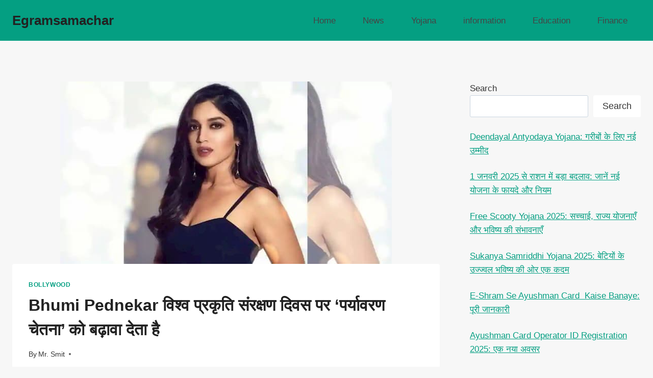

--- FILE ---
content_type: text/html; charset=UTF-8
request_url: https://egramsamachar.com/bollywood/promotes-environmental-consciousness-on-world-nature/1622/
body_size: 21611
content:
<!doctype html>
<html lang="en-US" prefix="og: https://ogp.me/ns#" class="no-js" itemtype="https://schema.org/Blog" itemscope>
<head>
	<meta charset="UTF-8">
	<meta name="viewport" content="width=device-width, initial-scale=1, minimum-scale=1">
		<style>img:is([sizes="auto" i], [sizes^="auto," i]) { contain-intrinsic-size: 3000px 1500px }</style>
	
<!-- Search Engine Optimization by Rank Math - https://rankmath.com/ -->
<title>Bhumi Pednekar विश्व प्रकृति संरक्षण दिवस पर &#039;पर्यावरण चेतना&#039; को बढ़ावा देता है - Egramsamachar</title><style id="rocket-critical-css">ul{box-sizing:border-box}.entry-content{counter-reset:footnotes}:root{--wp--preset--font-size--normal:16px;--wp--preset--font-size--huge:42px}.screen-reader-text{border:0;clip-path:inset(50%);height:1px;margin:-1px;overflow:hidden;padding:0;position:absolute;width:1px;word-wrap:normal!important}html{line-height:1.15;-webkit-text-size-adjust:100%}body{margin:0}main{display:block;min-width:0}h1{font-size:2em;margin:0.67em 0}a{background-color:transparent}b{font-weight:bold}img{border-style:none}button{font-size:100%;margin:0}button{overflow:visible}button{text-transform:none}button{-webkit-appearance:button}button::-moz-focus-inner{border-style:none;padding:0}button:-moz-focusring{outline:1px dotted ButtonText}::-webkit-file-upload-button{-webkit-appearance:button;font:inherit}:root{--global-gray-400:#CBD5E0;--global-gray-500:#A0AEC0;--global-xs-spacing:1em;--global-sm-spacing:1.5rem;--global-md-spacing:2rem;--global-lg-spacing:2.5em;--global-xl-spacing:3.5em;--global-xxl-spacing:5rem;--global-edge-spacing:1.5rem;--global-boxed-spacing:2rem;--global-font-size-small:clamp(0.8rem, 0.73rem + 0.217vw, 0.9rem);--global-font-size-medium:clamp(1.1rem, 0.995rem + 0.326vw, 1.25rem);--global-font-size-large:clamp(1.75rem, 1.576rem + 0.543vw, 2rem);--global-font-size-larger:clamp(2rem, 1.6rem + 1vw, 2.5rem);--global-font-size-xxlarge:clamp(2.25rem, 1.728rem + 1.63vw, 3rem)}h1{padding:0;margin:0}html{box-sizing:border-box}*,*::before,*::after{box-sizing:inherit}ul{margin:0 0 1.5em 1.5em;padding:0}ul{list-style:disc}li>ul{margin-bottom:0;margin-left:1.5em}img{display:block;height:auto;max-width:100%}a{color:var(--global-palette-highlight)}.screen-reader-text{clip:rect(1px,1px,1px,1px);position:absolute!important;height:1px;width:1px;overflow:hidden;word-wrap:normal!important}::-webkit-input-placeholder{color:var(--global-palette6)}::-moz-placeholder{color:var(--global-palette6);opacity:1}::placeholder{color:var(--global-palette6)}button{border-radius:3px;background:var(--global-palette-btn-bg);color:var(--global-palette-btn);padding:0.4em 1em;border:0;font-size:1.125rem;line-height:1.6;display:inline-block;font-family:inherit;text-decoration:none;box-shadow:0px 0px 0px -7px rgba(0,0,0,0)}button:visited{background:var(--global-palette-btn-bg);color:var(--global-palette-btn)}.kadence-svg-iconset{display:inline-flex;align-self:center}.kadence-svg-iconset svg{height:1em;width:1em}.kadence-svg-iconset.svg-baseline svg{top:.125em;position:relative}.kt-clear{*zoom:1}.kt-clear::before,.kt-clear::after{content:' ';display:table}.kt-clear::after{clear:both}.content-area{margin:var(--global-xxl-spacing) 0}.entry-content{word-break:break-word}.site-container{margin:0 auto;padding:0 var(--global-content-edge-padding)}.content-bg{background:white}@media screen and (min-width:720px) and (max-width:1024px){.vs-md-false{display:none!important}}#wrapper{overflow:hidden;overflow:clip}body.footer-on-bottom #wrapper{min-height:100vh;display:flex;flex-direction:column}body.footer-on-bottom #inner-wrap{flex:1 0 auto}.site-branding{max-height:inherit}.site-branding a.brand{display:flex;gap:1em;flex-direction:row;align-items:center;text-decoration:none;color:inherit;max-height:inherit}.site-branding .site-title{margin:0}.header-navigation ul ul.sub-menu{display:none;position:absolute;top:100%;flex-direction:column;background:#fff;margin-left:0;box-shadow:0 2px 13px rgba(0,0,0,.1);z-index:1000}.header-navigation ul ul.sub-menu>li:last-child{border-bottom:0}.nav--toggle-sub .dropdown-nav-toggle{display:block;background:0 0;position:absolute;right:0;top:50%;width:.7em;height:.7em;font-size:inherit;width:.9em;height:.9em;font-size:.9em;display:inline-flex;line-height:inherit;margin:0;padding:0;border:none;border-radius:0;transform:translateY(-50%);overflow:visible}.nav--toggle-sub li.menu-item-has-children{position:relative}.nav-drop-title-wrap{position:relative;padding-right:1em;display:block}.header-menu-container,.header-navigation{display:flex}.header-navigation li.menu-item>a{display:block;width:100%;text-decoration:none;color:var(--global-palette4);transform:translate3d(0,0,0)}.header-navigation ul.sub-menu{display:block;list-style:none;margin:0;padding:0}.header-navigation ul li.menu-item>a{padding:.6em .5em}.header-navigation ul ul li.menu-item>a{padding:1em}.header-navigation ul ul li.menu-item>a{width:200px}.header-navigation .menu{display:flex;flex-wrap:wrap;justify-content:center;align-items:center;list-style:none;margin:0;padding:0}.menu-toggle-open{display:flex;background:0 0;align-items:center;box-shadow:none}.menu-toggle-open .menu-toggle-icon{display:flex}.menu-toggle-open.menu-toggle-style-default{border:0}.wp-site-blocks .menu-toggle-open{box-shadow:none}.mobile-navigation{width:100%}.mobile-navigation a{display:block;width:100%;text-decoration:none;padding:.6em .5em}.mobile-navigation ul{display:block;list-style:none;margin:0;padding:0}.drawer-nav-drop-wrap{display:flex;position:relative}.drawer-nav-drop-wrap a{color:inherit}.drawer-nav-drop-wrap .drawer-sub-toggle{background:0 0;color:inherit;padding:.5em .7em;display:flex;border:0;border-radius:0;box-shadow:none;line-height:normal}.mobile-navigation ul ul{padding-left:1em}.mobile-navigation ul.has-collapse-sub-nav ul.sub-menu{display:none}.popup-drawer{position:fixed;display:none;top:0;bottom:0;left:-99999rem;right:99999rem;z-index:100000}.popup-drawer .drawer-overlay{background-color:rgba(0,0,0,.4);position:fixed;top:0;right:0;bottom:0;left:0;opacity:0}.popup-drawer .drawer-inner{width:100%;transform:translateX(100%);max-width:90%;right:0;top:0;overflow:auto;background:#090c10;color:#fff;bottom:0;opacity:0;position:fixed;box-shadow:0 0 2rem 0 rgba(0,0,0,.1);display:flex;flex-direction:column}.popup-drawer .drawer-header{padding:0 1.5em;display:flex;justify-content:flex-end;min-height:calc(1.2em + 24px)}.popup-drawer .drawer-header .drawer-toggle{background:0 0;border:0;font-size:24px;line-height:1;padding:.6em .15em;color:inherit;display:flex;box-shadow:none;border-radius:0}.popup-drawer .drawer-content{padding:0 1.5em 1.5em}.popup-drawer .drawer-header .drawer-toggle{width:1em;position:relative;height:1em;box-sizing:content-box;font-size:24px}.drawer-toggle .toggle-close-bar{width:.75em;height:.08em;background:currentColor;transform-origin:center center;position:absolute;margin-top:-.04em;opacity:0;border-radius:.08em;left:50%;margin-left:-.375em;top:50%;transform:rotate(45deg) translateX(-50%)}.drawer-toggle .toggle-close-bar:last-child{transform:rotate(-45deg) translateX(50%)}#main-header{display:none}#masthead{position:relative;z-index:11}@media screen and (min-width:1025px){#main-header{display:block}#mobile-header{display:none}}.site-header-row{display:grid;grid-template-columns:auto auto}.site-header-section{display:flex;max-height:inherit}.site-header-item{display:flex;align-items:center;margin-right:10px;max-height:inherit}.site-header-section>.site-header-item:last-child{margin-right:0}.drawer-content .site-header-item{margin-right:0;margin-bottom:10px}.drawer-content .site-header-item:last-child{margin-bottom:0}.site-header-section-right{justify-content:flex-end}#mobile-drawer{z-index:99999}.entry{box-shadow:0px 15px 25px -10px rgba(0,0,0,0.05);border-radius:.25rem}.content-wrap{position:relative}.kadence-thumbnail-position-behind+.entry{z-index:1;position:relative}@media screen and (max-width:719px){.content-style-boxed .content-bg:not(.loop-entry){margin-left:-1rem;margin-right:-1rem;width:auto}}.single-content{margin:var(--global-md-spacing) 0 0}.single-content p{margin-top:0;margin-bottom:var(--global-md-spacing)}.entry-content:after{display:table;clear:both;content:''}.wp-site-blocks .post-thumbnail{display:block;height:0;padding-bottom:66.67%;overflow:hidden;position:relative}.wp-site-blocks .post-thumbnail .post-thumbnail-inner{position:absolute;top:0;bottom:0;left:0;right:0}.wp-site-blocks .post-thumbnail img{flex:1;-o-object-fit:cover;object-fit:cover}.wp-site-blocks .post-thumbnail:not(.kadence-thumbnail-ratio-inherit) img{height:100%;width:100%}.kadence-thumbnail-position-behind{margin-bottom:-4.3em;position:relative;z-index:0}.entry-meta{font-size:80%;margin:1em 0;display:flex;flex-wrap:wrap}.entry-meta>*{display:inline-flex;align-items:center;flex-wrap:wrap}.entry-meta>* time{white-space:nowrap}.entry-meta a{color:inherit;text-decoration:none}.entry-meta .meta-label{margin-right:.2rem}.entry-meta>*:after{margin-left:.5rem;margin-right:.5rem;content:"";display:inline-block;background-color:currentColor;height:.25rem;width:.25rem;opacity:.8;border-radius:9999px;vertical-align:.1875em}.entry-meta>*:last-child:after{display:none}.loop-entry .entry-summary p{margin:1em 0}.updated:not(.published){display:none}.entry-summary{margin:var(--global-xs-spacing) 0 0}a.post-more-link{font-weight:bold;letter-spacing:.05em;text-transform:uppercase;text-decoration:none;color:inherit;font-size:80%}a.post-more-link .kadence-svg-iconset{margin-left:0.5em}.more-link-wrap{margin-top:var(--global-xs-spacing);margin-bottom:0}.entry-taxonomies{margin-bottom:0.5em;letter-spacing:.05em;font-size:70%;text-transform:uppercase}.entry-taxonomies a{text-decoration:none;font-weight:bold}@media screen and (max-width:719px){.loop-entry .entry-taxonomies{margin-bottom:1em}}.entry-header{margin-bottom:1em}.entry-footer{clear:both}.alignwide{margin-left:calc(50% - (var(--global-vw, 100vw) / 2));margin-right:calc(50% - (var(--global-vw, 100vw) / 2));max-width:100vw;width:var(--global-vw, 100vw);padding-left:0;padding-right:0;clear:both}@media screen and (min-width:1025px){.content-width-narrow .content-area .alignwide{margin-left:-80px;margin-right:-80px;width:auto}}.entry-title{word-wrap:break-word}.entry-related-carousel .entry-summary,.entry-related-carousel .entry-footer,.entry-related-carousel .entry-taxonomies{display:none}</style><link rel="preload" href="https://egramsamachar.com/wp-content/cache/min/1/e675df7ba82db6cd42f8be58d7d630e8.css" data-rocket-async="style" as="style" onload="this.onload=null;this.rel='stylesheet'" media="all" data-minify="1" />
<meta name="description" content="विश्व प्रकृति संरक्षण दिवस के अवसर पर, अभिनेता Bhumi Pednekar ने भारत के विभिन्न प्रसिद्ध स्थानों की कुछ तस्वीरें पोस्ट करने के लिए इंस्टाग्राम का सहारा लिया।"/>
<meta name="robots" content="follow, index, max-snippet:-1, max-video-preview:-1, max-image-preview:large"/>
<link rel="canonical" href="https://egramsamachar.com/bollywood/promotes-environmental-consciousness-on-world-nature/1622/" />
<meta property="og:locale" content="en_US" />
<meta property="og:type" content="article" />
<meta property="og:title" content="Bhumi Pednekar विश्व प्रकृति संरक्षण दिवस पर &#039;पर्यावरण चेतना&#039; को बढ़ावा देता है - Egramsamachar" />
<meta property="og:description" content="विश्व प्रकृति संरक्षण दिवस के अवसर पर, अभिनेता Bhumi Pednekar ने भारत के विभिन्न प्रसिद्ध स्थानों की कुछ तस्वीरें पोस्ट करने के लिए इंस्टाग्राम का सहारा लिया।" />
<meta property="og:url" content="https://egramsamachar.com/bollywood/promotes-environmental-consciousness-on-world-nature/1622/" />
<meta property="og:site_name" content="Egramsamachar" />
<meta property="article:section" content="Bollywood" />
<meta property="og:updated_time" content="2023-01-01T22:45:29+00:00" />
<meta property="og:image" content="https://egramsamachar.com/wp-content/uploads/2020/07/bhumi-padnekar-1.jpg" />
<meta property="og:image:secure_url" content="https://egramsamachar.com/wp-content/uploads/2020/07/bhumi-padnekar-1.jpg" />
<meta property="og:image:width" content="650" />
<meta property="og:image:height" content="358" />
<meta property="og:image:alt" content="Bhumi Pednekar विश्व प्रकृति संरक्षण दिवस पर &#8216;पर्यावरण चेतना&#8217; को बढ़ावा देता है" />
<meta property="og:image:type" content="image/jpeg" />
<meta property="article:published_time" content="2023-01-01T22:43:48+00:00" />
<meta property="article:modified_time" content="2023-01-01T22:45:29+00:00" />
<meta name="twitter:card" content="summary_large_image" />
<meta name="twitter:title" content="Bhumi Pednekar विश्व प्रकृति संरक्षण दिवस पर &#039;पर्यावरण चेतना&#039; को बढ़ावा देता है - Egramsamachar" />
<meta name="twitter:description" content="विश्व प्रकृति संरक्षण दिवस के अवसर पर, अभिनेता Bhumi Pednekar ने भारत के विभिन्न प्रसिद्ध स्थानों की कुछ तस्वीरें पोस्ट करने के लिए इंस्टाग्राम का सहारा लिया।" />
<meta name="twitter:image" content="https://egramsamachar.com/wp-content/uploads/2020/07/bhumi-padnekar-1.jpg" />
<meta name="twitter:label1" content="Written by" />
<meta name="twitter:data1" content="Mr. Smit" />
<meta name="twitter:label2" content="Time to read" />
<meta name="twitter:data2" content="4 minutes" />
<script type="application/ld+json" class="rank-math-schema">{"@context":"https://schema.org","@graph":[{"@type":"Organization","@id":"https://egramsamachar.com/#organization","name":"Egram Samachar","url":"https://egramsamachar.com","logo":{"@type":"ImageObject","@id":"https://egramsamachar.com/#logo","url":"http://egramsamachar.com/wp-content/uploads/2020/06/Egram-Samachar.jpg","contentUrl":"http://egramsamachar.com/wp-content/uploads/2020/06/Egram-Samachar.jpg","caption":"Egram Samachar","inLanguage":"en-US","width":"272","height":"90"}},{"@type":"WebSite","@id":"https://egramsamachar.com/#website","url":"https://egramsamachar.com","name":"Egram Samachar","publisher":{"@id":"https://egramsamachar.com/#organization"},"inLanguage":"en-US"},{"@type":"ImageObject","@id":"https://egramsamachar.com/wp-content/uploads/2020/07/bhumi-padnekar-1.jpg","url":"https://egramsamachar.com/wp-content/uploads/2020/07/bhumi-padnekar-1.jpg","width":"650","height":"358","inLanguage":"en-US"},{"@type":"WebPage","@id":"https://egramsamachar.com/bollywood/promotes-environmental-consciousness-on-world-nature/1622/#webpage","url":"https://egramsamachar.com/bollywood/promotes-environmental-consciousness-on-world-nature/1622/","name":"Bhumi Pednekar \u0935\u093f\u0936\u094d\u0935 \u092a\u094d\u0930\u0915\u0943\u0924\u093f \u0938\u0902\u0930\u0915\u094d\u0937\u0923 \u0926\u093f\u0935\u0938 \u092a\u0930 &#039;\u092a\u0930\u094d\u092f\u093e\u0935\u0930\u0923 \u091a\u0947\u0924\u0928\u093e&#039; \u0915\u094b \u092c\u0922\u093c\u093e\u0935\u093e \u0926\u0947\u0924\u093e \u0939\u0948 - Egramsamachar","datePublished":"2023-01-01T22:43:48+00:00","dateModified":"2023-01-01T22:45:29+00:00","isPartOf":{"@id":"https://egramsamachar.com/#website"},"primaryImageOfPage":{"@id":"https://egramsamachar.com/wp-content/uploads/2020/07/bhumi-padnekar-1.jpg"},"inLanguage":"en-US"},{"@type":"NewsArticle","headline":"Bhumi Pednekar \u0935\u093f\u0936\u094d\u0935 \u092a\u094d\u0930\u0915\u0943\u0924\u093f \u0938\u0902\u0930\u0915\u094d\u0937\u0923 \u0926\u093f\u0935\u0938 \u092a\u0930 &#039;\u092a\u0930\u094d\u092f\u093e\u0935\u0930\u0923 \u091a\u0947\u0924\u0928\u093e&#039; \u0915\u094b \u092c\u0922\u093c\u093e\u0935\u093e \u0926\u0947\u0924\u093e \u0939\u0948 - Egramsamachar","datePublished":"2023-01-01T22:43:48+00:00","dateModified":"2023-01-01T22:45:29+00:00","author":{"@type":"Person","name":"Mr. Smit"},"name":"Bhumi Pednekar \u0935\u093f\u0936\u094d\u0935 \u092a\u094d\u0930\u0915\u0943\u0924\u093f \u0938\u0902\u0930\u0915\u094d\u0937\u0923 \u0926\u093f\u0935\u0938 \u092a\u0930 &#039;\u092a\u0930\u094d\u092f\u093e\u0935\u0930\u0923 \u091a\u0947\u0924\u0928\u093e&#039; \u0915\u094b \u092c\u0922\u093c\u093e\u0935\u093e \u0926\u0947\u0924\u093e \u0939\u0948 - Egramsamachar","articleSection":"Bollywood","@id":"https://egramsamachar.com/bollywood/promotes-environmental-consciousness-on-world-nature/1622/#schema-57271","isPartOf":{"@id":"https://egramsamachar.com/bollywood/promotes-environmental-consciousness-on-world-nature/1622/#webpage"},"publisher":{"@id":"https://egramsamachar.com/#organization"},"image":{"@id":"https://egramsamachar.com/wp-content/uploads/2020/07/bhumi-padnekar-1.jpg"},"inLanguage":"en-US","mainEntityOfPage":{"@id":"https://egramsamachar.com/bollywood/promotes-environmental-consciousness-on-world-nature/1622/#webpage"}}]}</script>
<!-- /Rank Math WordPress SEO plugin -->

<link href='https://fonts.gstatic.com' crossorigin rel='preconnect' />
<link rel="alternate" type="application/rss+xml" title="Egramsamachar &raquo; Feed" href="https://egramsamachar.com/feed/" />
<link rel="alternate" type="application/rss+xml" title="Egramsamachar &raquo; Comments Feed" href="https://egramsamachar.com/comments/feed/" />
			
			<style id='wp-emoji-styles-inline-css'>

	img.wp-smiley, img.emoji {
		display: inline !important;
		border: none !important;
		box-shadow: none !important;
		height: 1em !important;
		width: 1em !important;
		margin: 0 0.07em !important;
		vertical-align: -0.1em !important;
		background: none !important;
		padding: 0 !important;
	}
</style>

<style id='classic-theme-styles-inline-css'>
/*! This file is auto-generated */
.wp-block-button__link{color:#fff;background-color:#32373c;border-radius:9999px;box-shadow:none;text-decoration:none;padding:calc(.667em + 2px) calc(1.333em + 2px);font-size:1.125em}.wp-block-file__button{background:#32373c;color:#fff;text-decoration:none}
</style>
<style id='global-styles-inline-css'>
:root{--wp--preset--aspect-ratio--square: 1;--wp--preset--aspect-ratio--4-3: 4/3;--wp--preset--aspect-ratio--3-4: 3/4;--wp--preset--aspect-ratio--3-2: 3/2;--wp--preset--aspect-ratio--2-3: 2/3;--wp--preset--aspect-ratio--16-9: 16/9;--wp--preset--aspect-ratio--9-16: 9/16;--wp--preset--color--black: #000000;--wp--preset--color--cyan-bluish-gray: #abb8c3;--wp--preset--color--white: #ffffff;--wp--preset--color--pale-pink: #f78da7;--wp--preset--color--vivid-red: #cf2e2e;--wp--preset--color--luminous-vivid-orange: #ff6900;--wp--preset--color--luminous-vivid-amber: #fcb900;--wp--preset--color--light-green-cyan: #7bdcb5;--wp--preset--color--vivid-green-cyan: #00d084;--wp--preset--color--pale-cyan-blue: #8ed1fc;--wp--preset--color--vivid-cyan-blue: #0693e3;--wp--preset--color--vivid-purple: #9b51e0;--wp--preset--color--theme-palette-1: var(--global-palette1);--wp--preset--color--theme-palette-2: var(--global-palette2);--wp--preset--color--theme-palette-3: var(--global-palette3);--wp--preset--color--theme-palette-4: var(--global-palette4);--wp--preset--color--theme-palette-5: var(--global-palette5);--wp--preset--color--theme-palette-6: var(--global-palette6);--wp--preset--color--theme-palette-7: var(--global-palette7);--wp--preset--color--theme-palette-8: var(--global-palette8);--wp--preset--color--theme-palette-9: var(--global-palette9);--wp--preset--gradient--vivid-cyan-blue-to-vivid-purple: linear-gradient(135deg,rgba(6,147,227,1) 0%,rgb(155,81,224) 100%);--wp--preset--gradient--light-green-cyan-to-vivid-green-cyan: linear-gradient(135deg,rgb(122,220,180) 0%,rgb(0,208,130) 100%);--wp--preset--gradient--luminous-vivid-amber-to-luminous-vivid-orange: linear-gradient(135deg,rgba(252,185,0,1) 0%,rgba(255,105,0,1) 100%);--wp--preset--gradient--luminous-vivid-orange-to-vivid-red: linear-gradient(135deg,rgba(255,105,0,1) 0%,rgb(207,46,46) 100%);--wp--preset--gradient--very-light-gray-to-cyan-bluish-gray: linear-gradient(135deg,rgb(238,238,238) 0%,rgb(169,184,195) 100%);--wp--preset--gradient--cool-to-warm-spectrum: linear-gradient(135deg,rgb(74,234,220) 0%,rgb(151,120,209) 20%,rgb(207,42,186) 40%,rgb(238,44,130) 60%,rgb(251,105,98) 80%,rgb(254,248,76) 100%);--wp--preset--gradient--blush-light-purple: linear-gradient(135deg,rgb(255,206,236) 0%,rgb(152,150,240) 100%);--wp--preset--gradient--blush-bordeaux: linear-gradient(135deg,rgb(254,205,165) 0%,rgb(254,45,45) 50%,rgb(107,0,62) 100%);--wp--preset--gradient--luminous-dusk: linear-gradient(135deg,rgb(255,203,112) 0%,rgb(199,81,192) 50%,rgb(65,88,208) 100%);--wp--preset--gradient--pale-ocean: linear-gradient(135deg,rgb(255,245,203) 0%,rgb(182,227,212) 50%,rgb(51,167,181) 100%);--wp--preset--gradient--electric-grass: linear-gradient(135deg,rgb(202,248,128) 0%,rgb(113,206,126) 100%);--wp--preset--gradient--midnight: linear-gradient(135deg,rgb(2,3,129) 0%,rgb(40,116,252) 100%);--wp--preset--font-size--small: var(--global-font-size-small);--wp--preset--font-size--medium: var(--global-font-size-medium);--wp--preset--font-size--large: var(--global-font-size-large);--wp--preset--font-size--x-large: 42px;--wp--preset--font-size--larger: var(--global-font-size-larger);--wp--preset--font-size--xxlarge: var(--global-font-size-xxlarge);--wp--preset--spacing--20: 0.44rem;--wp--preset--spacing--30: 0.67rem;--wp--preset--spacing--40: 1rem;--wp--preset--spacing--50: 1.5rem;--wp--preset--spacing--60: 2.25rem;--wp--preset--spacing--70: 3.38rem;--wp--preset--spacing--80: 5.06rem;--wp--preset--shadow--natural: 6px 6px 9px rgba(0, 0, 0, 0.2);--wp--preset--shadow--deep: 12px 12px 50px rgba(0, 0, 0, 0.4);--wp--preset--shadow--sharp: 6px 6px 0px rgba(0, 0, 0, 0.2);--wp--preset--shadow--outlined: 6px 6px 0px -3px rgba(255, 255, 255, 1), 6px 6px rgba(0, 0, 0, 1);--wp--preset--shadow--crisp: 6px 6px 0px rgba(0, 0, 0, 1);}:where(.is-layout-flex){gap: 0.5em;}:where(.is-layout-grid){gap: 0.5em;}body .is-layout-flex{display: flex;}.is-layout-flex{flex-wrap: wrap;align-items: center;}.is-layout-flex > :is(*, div){margin: 0;}body .is-layout-grid{display: grid;}.is-layout-grid > :is(*, div){margin: 0;}:where(.wp-block-columns.is-layout-flex){gap: 2em;}:where(.wp-block-columns.is-layout-grid){gap: 2em;}:where(.wp-block-post-template.is-layout-flex){gap: 1.25em;}:where(.wp-block-post-template.is-layout-grid){gap: 1.25em;}.has-black-color{color: var(--wp--preset--color--black) !important;}.has-cyan-bluish-gray-color{color: var(--wp--preset--color--cyan-bluish-gray) !important;}.has-white-color{color: var(--wp--preset--color--white) !important;}.has-pale-pink-color{color: var(--wp--preset--color--pale-pink) !important;}.has-vivid-red-color{color: var(--wp--preset--color--vivid-red) !important;}.has-luminous-vivid-orange-color{color: var(--wp--preset--color--luminous-vivid-orange) !important;}.has-luminous-vivid-amber-color{color: var(--wp--preset--color--luminous-vivid-amber) !important;}.has-light-green-cyan-color{color: var(--wp--preset--color--light-green-cyan) !important;}.has-vivid-green-cyan-color{color: var(--wp--preset--color--vivid-green-cyan) !important;}.has-pale-cyan-blue-color{color: var(--wp--preset--color--pale-cyan-blue) !important;}.has-vivid-cyan-blue-color{color: var(--wp--preset--color--vivid-cyan-blue) !important;}.has-vivid-purple-color{color: var(--wp--preset--color--vivid-purple) !important;}.has-black-background-color{background-color: var(--wp--preset--color--black) !important;}.has-cyan-bluish-gray-background-color{background-color: var(--wp--preset--color--cyan-bluish-gray) !important;}.has-white-background-color{background-color: var(--wp--preset--color--white) !important;}.has-pale-pink-background-color{background-color: var(--wp--preset--color--pale-pink) !important;}.has-vivid-red-background-color{background-color: var(--wp--preset--color--vivid-red) !important;}.has-luminous-vivid-orange-background-color{background-color: var(--wp--preset--color--luminous-vivid-orange) !important;}.has-luminous-vivid-amber-background-color{background-color: var(--wp--preset--color--luminous-vivid-amber) !important;}.has-light-green-cyan-background-color{background-color: var(--wp--preset--color--light-green-cyan) !important;}.has-vivid-green-cyan-background-color{background-color: var(--wp--preset--color--vivid-green-cyan) !important;}.has-pale-cyan-blue-background-color{background-color: var(--wp--preset--color--pale-cyan-blue) !important;}.has-vivid-cyan-blue-background-color{background-color: var(--wp--preset--color--vivid-cyan-blue) !important;}.has-vivid-purple-background-color{background-color: var(--wp--preset--color--vivid-purple) !important;}.has-black-border-color{border-color: var(--wp--preset--color--black) !important;}.has-cyan-bluish-gray-border-color{border-color: var(--wp--preset--color--cyan-bluish-gray) !important;}.has-white-border-color{border-color: var(--wp--preset--color--white) !important;}.has-pale-pink-border-color{border-color: var(--wp--preset--color--pale-pink) !important;}.has-vivid-red-border-color{border-color: var(--wp--preset--color--vivid-red) !important;}.has-luminous-vivid-orange-border-color{border-color: var(--wp--preset--color--luminous-vivid-orange) !important;}.has-luminous-vivid-amber-border-color{border-color: var(--wp--preset--color--luminous-vivid-amber) !important;}.has-light-green-cyan-border-color{border-color: var(--wp--preset--color--light-green-cyan) !important;}.has-vivid-green-cyan-border-color{border-color: var(--wp--preset--color--vivid-green-cyan) !important;}.has-pale-cyan-blue-border-color{border-color: var(--wp--preset--color--pale-cyan-blue) !important;}.has-vivid-cyan-blue-border-color{border-color: var(--wp--preset--color--vivid-cyan-blue) !important;}.has-vivid-purple-border-color{border-color: var(--wp--preset--color--vivid-purple) !important;}.has-vivid-cyan-blue-to-vivid-purple-gradient-background{background: var(--wp--preset--gradient--vivid-cyan-blue-to-vivid-purple) !important;}.has-light-green-cyan-to-vivid-green-cyan-gradient-background{background: var(--wp--preset--gradient--light-green-cyan-to-vivid-green-cyan) !important;}.has-luminous-vivid-amber-to-luminous-vivid-orange-gradient-background{background: var(--wp--preset--gradient--luminous-vivid-amber-to-luminous-vivid-orange) !important;}.has-luminous-vivid-orange-to-vivid-red-gradient-background{background: var(--wp--preset--gradient--luminous-vivid-orange-to-vivid-red) !important;}.has-very-light-gray-to-cyan-bluish-gray-gradient-background{background: var(--wp--preset--gradient--very-light-gray-to-cyan-bluish-gray) !important;}.has-cool-to-warm-spectrum-gradient-background{background: var(--wp--preset--gradient--cool-to-warm-spectrum) !important;}.has-blush-light-purple-gradient-background{background: var(--wp--preset--gradient--blush-light-purple) !important;}.has-blush-bordeaux-gradient-background{background: var(--wp--preset--gradient--blush-bordeaux) !important;}.has-luminous-dusk-gradient-background{background: var(--wp--preset--gradient--luminous-dusk) !important;}.has-pale-ocean-gradient-background{background: var(--wp--preset--gradient--pale-ocean) !important;}.has-electric-grass-gradient-background{background: var(--wp--preset--gradient--electric-grass) !important;}.has-midnight-gradient-background{background: var(--wp--preset--gradient--midnight) !important;}.has-small-font-size{font-size: var(--wp--preset--font-size--small) !important;}.has-medium-font-size{font-size: var(--wp--preset--font-size--medium) !important;}.has-large-font-size{font-size: var(--wp--preset--font-size--large) !important;}.has-x-large-font-size{font-size: var(--wp--preset--font-size--x-large) !important;}
:where(.wp-block-post-template.is-layout-flex){gap: 1.25em;}:where(.wp-block-post-template.is-layout-grid){gap: 1.25em;}
:where(.wp-block-columns.is-layout-flex){gap: 2em;}:where(.wp-block-columns.is-layout-grid){gap: 2em;}
:root :where(.wp-block-pullquote){font-size: 1.5em;line-height: 1.6;}
</style>


<style id='kadence-global-inline-css'>
/* Kadence Base CSS */
:root{--global-palette1:#049f82;--global-palette2:#008f72;--global-palette3:#222222;--global-palette4:#353535;--global-palette5:#454545;--global-palette6:#676767;--global-palette7:#eeeeee;--global-palette8:#f7f7f7;--global-palette9:#ffffff;--global-palette9rgb:255, 255, 255;--global-palette-highlight:var(--global-palette1);--global-palette-highlight-alt:var(--global-palette2);--global-palette-highlight-alt2:var(--global-palette9);--global-palette-btn-bg:var(--global-palette1);--global-palette-btn-bg-hover:var(--global-palette2);--global-palette-btn:var(--global-palette9);--global-palette-btn-hover:var(--global-palette9);--global-body-font-family:-apple-system,BlinkMacSystemFont,"Segoe UI",Roboto,Oxygen-Sans,Ubuntu,Cantarell,"Helvetica Neue",sans-serif, "Apple Color Emoji", "Segoe UI Emoji", "Segoe UI Symbol";--global-heading-font-family:inherit;--global-primary-nav-font-family:inherit;--global-fallback-font:sans-serif;--global-display-fallback-font:sans-serif;--global-content-width:1290px;--global-content-wide-width:calc(1290px + 230px);--global-content-narrow-width:842px;--global-content-edge-padding:1.5rem;--global-content-boxed-padding:2rem;--global-calc-content-width:calc(1290px - var(--global-content-edge-padding) - var(--global-content-edge-padding) );--wp--style--global--content-size:var(--global-calc-content-width);}.wp-site-blocks{--global-vw:calc( 100vw - ( 0.5 * var(--scrollbar-offset)));}body{background:var(--global-palette8);}body, input, select, optgroup, textarea{font-weight:400;font-size:17px;line-height:1.6;font-family:var(--global-body-font-family);color:var(--global-palette4);}.content-bg, body.content-style-unboxed .site{background:var(--global-palette9);}h1,h2,h3,h4,h5,h6{font-family:var(--global-heading-font-family);}h1{font-weight:700;font-size:32px;line-height:1.5;color:var(--global-palette3);}h2{font-weight:700;font-size:28px;line-height:1.5;color:var(--global-palette3);}h3{font-weight:700;font-size:24px;line-height:1.5;color:var(--global-palette3);}h4{font-weight:700;font-size:22px;line-height:1.5;color:var(--global-palette4);}h5{font-weight:700;font-size:20px;line-height:1.5;color:var(--global-palette4);}h6{font-weight:700;font-size:18px;line-height:1.5;color:var(--global-palette5);}.entry-hero .kadence-breadcrumbs{max-width:1290px;}.site-container, .site-header-row-layout-contained, .site-footer-row-layout-contained, .entry-hero-layout-contained, .comments-area, .alignfull > .wp-block-cover__inner-container, .alignwide > .wp-block-cover__inner-container{max-width:var(--global-content-width);}.content-width-narrow .content-container.site-container, .content-width-narrow .hero-container.site-container{max-width:var(--global-content-narrow-width);}@media all and (min-width: 1520px){.wp-site-blocks .content-container  .alignwide{margin-left:-115px;margin-right:-115px;width:unset;max-width:unset;}}@media all and (min-width: 1102px){.content-width-narrow .wp-site-blocks .content-container .alignwide{margin-left:-130px;margin-right:-130px;width:unset;max-width:unset;}}.content-style-boxed .wp-site-blocks .entry-content .alignwide{margin-left:calc( -1 * var( --global-content-boxed-padding ) );margin-right:calc( -1 * var( --global-content-boxed-padding ) );}.content-area{margin-top:5rem;margin-bottom:5rem;}@media all and (max-width: 1024px){.content-area{margin-top:3rem;margin-bottom:3rem;}}@media all and (max-width: 767px){.content-area{margin-top:2rem;margin-bottom:2rem;}}@media all and (max-width: 1024px){:root{--global-content-boxed-padding:2rem;}}@media all and (max-width: 767px){:root{--global-content-boxed-padding:1.5rem;}}.entry-content-wrap{padding:2rem;}@media all and (max-width: 1024px){.entry-content-wrap{padding:2rem;}}@media all and (max-width: 767px){.entry-content-wrap{padding:1.5rem;}}.entry.single-entry{box-shadow:0px 15px 15px -10px rgba(0,0,0,0.05);}.entry.loop-entry{box-shadow:0px 15px 15px -10px rgba(0,0,0,0.05);}.loop-entry .entry-content-wrap{padding:2rem;}@media all and (max-width: 1024px){.loop-entry .entry-content-wrap{padding:2rem;}}@media all and (max-width: 767px){.loop-entry .entry-content-wrap{padding:1.5rem;}}.primary-sidebar.widget-area .widget{margin-bottom:1.5em;color:var(--global-palette4);}.primary-sidebar.widget-area .widget-title{font-weight:700;font-size:20px;line-height:1.5;color:var(--global-palette3);}button, .button, .wp-block-button__link, input[type="button"], input[type="reset"], input[type="submit"], .fl-button, .elementor-button-wrapper .elementor-button, .wc-block-components-checkout-place-order-button, .wc-block-cart__submit{box-shadow:0px 0px 0px -7px rgba(0,0,0,0);}button:hover, button:focus, button:active, .button:hover, .button:focus, .button:active, .wp-block-button__link:hover, .wp-block-button__link:focus, .wp-block-button__link:active, input[type="button"]:hover, input[type="button"]:focus, input[type="button"]:active, input[type="reset"]:hover, input[type="reset"]:focus, input[type="reset"]:active, input[type="submit"]:hover, input[type="submit"]:focus, input[type="submit"]:active, .elementor-button-wrapper .elementor-button:hover, .elementor-button-wrapper .elementor-button:focus, .elementor-button-wrapper .elementor-button:active, .wc-block-cart__submit:hover{box-shadow:0px 15px 25px -7px rgba(0,0,0,0.1);}.kb-button.kb-btn-global-outline.kb-btn-global-inherit{padding-top:calc(px - 2px);padding-right:calc(px - 2px);padding-bottom:calc(px - 2px);padding-left:calc(px - 2px);}@media all and (min-width: 1025px){.transparent-header .entry-hero .entry-hero-container-inner{padding-top:80px;}}@media all and (max-width: 1024px){.mobile-transparent-header .entry-hero .entry-hero-container-inner{padding-top:80px;}}@media all and (max-width: 767px){.mobile-transparent-header .entry-hero .entry-hero-container-inner{padding-top:80px;}}.entry-hero.post-hero-section .entry-header{min-height:200px;}
/* Kadence Header CSS */
@media all and (max-width: 1024px){.mobile-transparent-header #masthead{position:absolute;left:0px;right:0px;z-index:100;}.kadence-scrollbar-fixer.mobile-transparent-header #masthead{right:var(--scrollbar-offset,0);}.mobile-transparent-header #masthead, .mobile-transparent-header .site-top-header-wrap .site-header-row-container-inner, .mobile-transparent-header .site-main-header-wrap .site-header-row-container-inner, .mobile-transparent-header .site-bottom-header-wrap .site-header-row-container-inner{background:transparent;}.site-header-row-tablet-layout-fullwidth, .site-header-row-tablet-layout-standard{padding:0px;}}@media all and (min-width: 1025px){.transparent-header #masthead{position:absolute;left:0px;right:0px;z-index:100;}.transparent-header.kadence-scrollbar-fixer #masthead{right:var(--scrollbar-offset,0);}.transparent-header #masthead, .transparent-header .site-top-header-wrap .site-header-row-container-inner, .transparent-header .site-main-header-wrap .site-header-row-container-inner, .transparent-header .site-bottom-header-wrap .site-header-row-container-inner{background:transparent;}}.site-branding{padding:0px 0px 0px 0px;}.site-branding .site-title{font-weight:700;font-size:26px;line-height:1.2;color:var(--global-palette3);}#masthead, #masthead .kadence-sticky-header.item-is-fixed:not(.item-at-start):not(.site-header-row-container):not(.site-main-header-wrap), #masthead .kadence-sticky-header.item-is-fixed:not(.item-at-start) > .site-header-row-container-inner{background:var(--global-palette1);}.site-main-header-inner-wrap{min-height:80px;}.header-navigation[class*="header-navigation-style-underline"] .header-menu-container.primary-menu-container>ul>li>a:after{width:calc( 100% - 3.11em);}.main-navigation .primary-menu-container > ul > li.menu-item > a{padding-left:calc(3.11em / 2);padding-right:calc(3.11em / 2);padding-top:0.6em;padding-bottom:0.6em;color:var(--global-palette5);}.main-navigation .primary-menu-container > ul > li.menu-item .dropdown-nav-special-toggle{right:calc(3.11em / 2);}.main-navigation .primary-menu-container > ul > li.menu-item > a:hover{color:var(--global-palette3);}.main-navigation .primary-menu-container > ul > li.menu-item.current-menu-item > a{color:var(--global-palette3);}.header-navigation .header-menu-container ul ul.sub-menu, .header-navigation .header-menu-container ul ul.submenu{background:var(--global-palette3);box-shadow:0px 2px 13px 0px rgba(0,0,0,0.1);}.header-navigation .header-menu-container ul ul li.menu-item, .header-menu-container ul.menu > li.kadence-menu-mega-enabled > ul > li.menu-item > a{border-bottom:1px solid rgba(255,255,255,0.1);}.header-navigation .header-menu-container ul ul li.menu-item > a{width:200px;padding-top:1em;padding-bottom:1em;color:var(--global-palette8);font-size:12px;}.header-navigation .header-menu-container ul ul li.menu-item > a:hover{color:var(--global-palette9);background:var(--global-palette4);}.header-navigation .header-menu-container ul ul li.menu-item.current-menu-item > a{color:var(--global-palette9);background:var(--global-palette4);}.mobile-toggle-open-container .menu-toggle-open, .mobile-toggle-open-container .menu-toggle-open:focus{color:var(--global-palette5);padding:0.4em 0.6em 0.4em 0.6em;font-size:14px;}.mobile-toggle-open-container .menu-toggle-open.menu-toggle-style-bordered{border:1px solid currentColor;}.mobile-toggle-open-container .menu-toggle-open .menu-toggle-icon{font-size:20px;}.mobile-toggle-open-container .menu-toggle-open:hover, .mobile-toggle-open-container .menu-toggle-open:focus-visible{color:var(--global-palette-highlight);}.mobile-navigation ul li{font-size:14px;}.mobile-navigation ul li a{padding-top:1em;padding-bottom:1em;}.mobile-navigation ul li > a, .mobile-navigation ul li.menu-item-has-children > .drawer-nav-drop-wrap{color:var(--global-palette8);}.mobile-navigation ul li.current-menu-item > a, .mobile-navigation ul li.current-menu-item.menu-item-has-children > .drawer-nav-drop-wrap{color:var(--global-palette-highlight);}.mobile-navigation ul li.menu-item-has-children .drawer-nav-drop-wrap, .mobile-navigation ul li:not(.menu-item-has-children) a{border-bottom:1px solid rgba(255,255,255,0.1);}.mobile-navigation:not(.drawer-navigation-parent-toggle-true) ul li.menu-item-has-children .drawer-nav-drop-wrap button{border-left:1px solid rgba(255,255,255,0.1);}#mobile-drawer .drawer-header .drawer-toggle{padding:0.6em 0.15em 0.6em 0.15em;font-size:24px;}
/* Kadence Footer CSS */
.site-middle-footer-inner-wrap{padding-top:30px;padding-bottom:30px;grid-column-gap:30px;grid-row-gap:30px;}.site-middle-footer-inner-wrap .widget{margin-bottom:30px;}.site-middle-footer-inner-wrap .site-footer-section:not(:last-child):after{right:calc(-30px / 2);}.site-bottom-footer-inner-wrap{padding-top:30px;padding-bottom:30px;grid-column-gap:30px;}.site-bottom-footer-inner-wrap .widget{margin-bottom:30px;}.site-bottom-footer-inner-wrap .site-footer-section:not(:last-child):after{right:calc(-30px / 2);}#colophon .footer-navigation .footer-menu-container > ul > li > a{padding-left:calc(1.2em / 2);padding-right:calc(1.2em / 2);padding-top:calc(0.6em / 2);padding-bottom:calc(0.6em / 2);color:var(--global-palette5);}#colophon .footer-navigation .footer-menu-container > ul li a:hover{color:var(--global-palette-highlight);}#colophon .footer-navigation .footer-menu-container > ul li.current-menu-item > a{color:var(--global-palette3);}
</style>








<style id='rocket-lazyload-inline-css'>
.rll-youtube-player{position:relative;padding-bottom:56.23%;height:0;overflow:hidden;max-width:100%;}.rll-youtube-player iframe{position:absolute;top:0;left:0;width:100%;height:100%;z-index:100;background:0 0}.rll-youtube-player img{bottom:0;display:block;left:0;margin:auto;max-width:100%;width:100%;position:absolute;right:0;top:0;border:none;height:auto;cursor:pointer;-webkit-transition:.4s all;-moz-transition:.4s all;transition:.4s all}.rll-youtube-player img:hover{-webkit-filter:brightness(75%)}.rll-youtube-player .play{height:72px;width:72px;left:50%;top:50%;margin-left:-36px;margin-top:-36px;position:absolute;background:url(https://egramsamachar.com/wp-content/plugins/wp-rocket/assets/img/youtube.png) no-repeat;cursor:pointer}.wp-has-aspect-ratio .rll-youtube-player{position:absolute;padding-bottom:0;width:100%;height:100%;top:0;bottom:0;left:0;right:0}
</style>
<link rel="https://api.w.org/" href="https://egramsamachar.com/wp-json/" /><link rel="alternate" title="JSON" type="application/json" href="https://egramsamachar.com/wp-json/wp/v2/posts/1622" /><link rel="EditURI" type="application/rsd+xml" title="RSD" href="https://egramsamachar.com/xmlrpc.php?rsd" />
<meta name="generator" content="WordPress 6.8.3" />
<link rel='shortlink' href='https://egramsamachar.com/?p=1622' />
<link rel="alternate" title="oEmbed (JSON)" type="application/json+oembed" href="https://egramsamachar.com/wp-json/oembed/1.0/embed?url=https%3A%2F%2Fegramsamachar.com%2Fbollywood%2Fpromotes-environmental-consciousness-on-world-nature%2F1622%2F" />
<link rel="alternate" title="oEmbed (XML)" type="text/xml+oembed" href="https://egramsamachar.com/wp-json/oembed/1.0/embed?url=https%3A%2F%2Fegramsamachar.com%2Fbollywood%2Fpromotes-environmental-consciousness-on-world-nature%2F1622%2F&#038;format=xml" />
		<style id="wp-custom-css">
			Abhay Deol ने हाल ही में इंस्टाग्राम पर अपने फॉलोअर्स को बताया कि उनकी दो फिल्मों ने सबसे ज्यादा पसंद की जाने वाली OTT फिल्मों की सूची में जगह बनाई है। उन्होंने कहा कि वह केवल दो फिल्मों, Chopsticks और व्हाट आर द ऑड्स के साथ जुड़े हैं? ऐसी श्रेणी में और दोनों ने शीर्ष दस की सूची में जगह बनाई। उनके प्रशंसकों को यह व्यक्त करते हुए देखा जा सकता है कि अभिनेता के रूप में उन्हें अपने उद्योग में अब तक के काम पर कितना गर्व है।
शीर्ष दस की सूची में Abhay Deol की दो फिल्में
Abhay Deol हाल ही में अपने प्रशंसकों को सोशल मीडिया पर जानकारीपूर्ण और आकर्षक सामग्री के माध्यम से कब्जा कर रहे हैं। उन्होंने हाल ही में भारतीय फिल्मों की एक सूची साझा की है जो एक OTT प्लेटफॉर्म पर दर्शकों द्वारा सबसे ज्यादा पसंद की जाती है। उन्होंने उस सूची की तस्वीर पोस्ट की जिसमें उनकी दो फ़िल्में, चॉपस्टिक और व्हाट द ओड्स हैं? , रैंकिंग देखी जा सकती है। गिल्टी , टाइगर्स और गुलाबो सीताबो जैसी कई अन्य फिल्मों ने इस सूची में जगह बनाई है। शीर्ष स्थान को लस्ट स्टोरीज़ द्वारा सुरक्षित किया गया है जबकि दूसरा स्थान प्रेमी प्रति वर्ग फुट द्वारा सुरक्षित किया गया है ।Abhay Deol ने पोस्ट के लिए कैप्शन में बताया कि उन्होंने केवल दो फिल्मों में काम किया है, जो सीधे एक OTT प्लेटफॉर्म पर जाती हैं और इन दोनों फिल्मों ने 'सबसे ज्यादा पसंद' की सूची में रैंकिंग खत्म कर दी है। उन्होंने लिखा कि दोनों फिल्मों की शूटिंग के दौरान उनके पास एक अद्भुत समय था और उन्होंने यह भी कहा कि दोनों मामलों में उनकी एक महान टीम थी।
Chopsticks के बारे में और अजीब क्या हैं?
Chopsticks वर्ष 2019 में रिलीज़ हुई एक नेटफ्लिक्स फिल्म है। इस फिल्म का कथानक एक महिला के इर्द-गिर्द घूमता है, जो अपनी कार मुंबई ठग से हार जाती है और उसे ठीक करने के लिए एक शख्स की मदद लेती है। इस फिल्म को सचिन यार्डी ने निर्देशित किया है और Abhay Deol, मिथिला पालकर, और विजय राज जैसे सितारों ने महत्वपूर्ण भूमिका निभाई है।

https://www.instagram.com/p/CCF5-67p1iL/?utm_source=ig_embed

हालात क्या हैं? मैं वर्ष 2020 में रिलीज हुई एक ड्रामा फिल्म हूं। इस फिल्म का कथानक दो किशोरों के इर्द-गिर्द घूमता है, जो संयोग से एक-दूसरे से मिलते हैं, लेकिन एक साथ मुश्किल स्थिति में समाप्त होते हैं। फिल्म का निर्देशन मेघा रामास्वामी द्वारा किया गया है और यशस्विनी दयामा, करणवीर मल्होत्रा, और Abhay Deol जैसे सितारों ने महत्वपूर्ण भूमिका निभाई है।


		</style>
		<noscript><style id="rocket-lazyload-nojs-css">.rll-youtube-player, [data-lazy-src]{display:none !important;}</style></noscript><script>
/*! loadCSS rel=preload polyfill. [c]2017 Filament Group, Inc. MIT License */
(function(w){"use strict";if(!w.loadCSS){w.loadCSS=function(){}}
var rp=loadCSS.relpreload={};rp.support=(function(){var ret;try{ret=w.document.createElement("link").relList.supports("preload")}catch(e){ret=!1}
return function(){return ret}})();rp.bindMediaToggle=function(link){var finalMedia=link.media||"all";function enableStylesheet(){link.media=finalMedia}
if(link.addEventListener){link.addEventListener("load",enableStylesheet)}else if(link.attachEvent){link.attachEvent("onload",enableStylesheet)}
setTimeout(function(){link.rel="stylesheet";link.media="only x"});setTimeout(enableStylesheet,3000)};rp.poly=function(){if(rp.support()){return}
var links=w.document.getElementsByTagName("link");for(var i=0;i<links.length;i++){var link=links[i];if(link.rel==="preload"&&link.getAttribute("as")==="style"&&!link.getAttribute("data-loadcss")){link.setAttribute("data-loadcss",!0);rp.bindMediaToggle(link)}}};if(!rp.support()){rp.poly();var run=w.setInterval(rp.poly,500);if(w.addEventListener){w.addEventListener("load",function(){rp.poly();w.clearInterval(run)})}else if(w.attachEvent){w.attachEvent("onload",function(){rp.poly();w.clearInterval(run)})}}
if(typeof exports!=="undefined"){exports.loadCSS=loadCSS}
else{w.loadCSS=loadCSS}}(typeof global!=="undefined"?global:this))
</script></head>

<body class="wp-singular post-template-default single single-post postid-1622 single-format-standard wp-embed-responsive wp-theme-kadence footer-on-bottom hide-focus-outline link-style-standard has-sidebar content-title-style-normal content-width-normal content-style-boxed content-vertical-padding-show non-transparent-header mobile-non-transparent-header">
<div id="wrapper" class="site wp-site-blocks">
			<a class="skip-link screen-reader-text scroll-ignore" href="#main">Skip to content</a>
		<header id="masthead" class="site-header" role="banner" itemtype="https://schema.org/WPHeader" itemscope>
	<div id="main-header" class="site-header-wrap">
		<div class="site-header-inner-wrap">
			<div class="site-header-upper-wrap">
				<div class="site-header-upper-inner-wrap">
					<div class="site-main-header-wrap site-header-row-container site-header-focus-item site-header-row-layout-standard" data-section="kadence_customizer_header_main">
	<div class="site-header-row-container-inner">
				<div class="site-container">
			<div class="site-main-header-inner-wrap site-header-row site-header-row-has-sides site-header-row-no-center">
									<div class="site-header-main-section-left site-header-section site-header-section-left">
						<div class="site-header-item site-header-focus-item" data-section="title_tagline">
	<div class="site-branding branding-layout-standard"><a class="brand" href="https://egramsamachar.com/" rel="home"><div class="site-title-wrap"><p class="site-title">Egramsamachar</p></div></a></div></div><!-- data-section="title_tagline" -->
					</div>
																	<div class="site-header-main-section-right site-header-section site-header-section-right">
						<div class="site-header-item site-header-focus-item site-header-item-main-navigation header-navigation-layout-stretch-false header-navigation-layout-fill-stretch-false" data-section="kadence_customizer_primary_navigation">
		<nav id="site-navigation" class="main-navigation header-navigation hover-to-open nav--toggle-sub header-navigation-style-underline header-navigation-dropdown-animation-none" role="navigation" aria-label="Primary">
			<div class="primary-menu-container header-menu-container">
	<ul id="primary-menu" class="menu"><li id="menu-item-32" class="menu-item menu-item-type-custom menu-item-object-custom menu-item-home menu-item-32"><a href="https://egramsamachar.com/">Home</a></li>
<li id="menu-item-33" class="menu-item menu-item-type-taxonomy menu-item-object-category menu-item-33"><a href="https://egramsamachar.com/category/news/">News</a></li>
<li id="menu-item-19075" class="menu-item menu-item-type-taxonomy menu-item-object-category menu-item-19075"><a href="https://egramsamachar.com/category/yojana/">Yojana</a></li>
<li id="menu-item-19076" class="menu-item menu-item-type-taxonomy menu-item-object-category menu-item-19076"><a href="https://egramsamachar.com/category/information/">information</a></li>
<li id="menu-item-19077" class="menu-item menu-item-type-taxonomy menu-item-object-category menu-item-19077"><a href="https://egramsamachar.com/category/education/">Education</a></li>
<li id="menu-item-19078" class="menu-item menu-item-type-taxonomy menu-item-object-category menu-item-19078"><a href="https://egramsamachar.com/category/finance/">Finance</a></li>
</ul>		</div>
	</nav><!-- #site-navigation -->
	</div><!-- data-section="primary_navigation" -->
					</div>
							</div>
		</div>
	</div>
</div>
				</div>
			</div>
					</div>
	</div>
	
<div id="mobile-header" class="site-mobile-header-wrap">
	<div class="site-header-inner-wrap">
		<div class="site-header-upper-wrap">
			<div class="site-header-upper-inner-wrap">
			<div class="site-main-header-wrap site-header-focus-item site-header-row-layout-standard site-header-row-tablet-layout-default site-header-row-mobile-layout-default ">
	<div class="site-header-row-container-inner">
		<div class="site-container">
			<div class="site-main-header-inner-wrap site-header-row site-header-row-has-sides site-header-row-no-center">
									<div class="site-header-main-section-left site-header-section site-header-section-left">
						<div class="site-header-item site-header-focus-item" data-section="title_tagline">
	<div class="site-branding mobile-site-branding branding-layout-standard branding-tablet-layout-inherit branding-mobile-layout-inherit"><a class="brand" href="https://egramsamachar.com/" rel="home"><div class="site-title-wrap"><div class="site-title vs-md-false">Egramsamachar</div></div></a></div></div><!-- data-section="title_tagline" -->
					</div>
																	<div class="site-header-main-section-right site-header-section site-header-section-right">
						<div class="site-header-item site-header-focus-item site-header-item-navgation-popup-toggle" data-section="kadence_customizer_mobile_trigger">
		<div class="mobile-toggle-open-container">
						<button id="mobile-toggle" class="menu-toggle-open drawer-toggle menu-toggle-style-default" aria-label="Open menu" data-toggle-target="#mobile-drawer" data-toggle-body-class="showing-popup-drawer-from-right" aria-expanded="false" data-set-focus=".menu-toggle-close"
					>
						<span class="menu-toggle-icon"><span class="kadence-svg-iconset"><svg aria-hidden="true" class="kadence-svg-icon kadence-menu-svg" fill="currentColor" version="1.1" xmlns="http://www.w3.org/2000/svg" width="24" height="24" viewBox="0 0 24 24"><title>Toggle Menu</title><path d="M3 13h18c0.552 0 1-0.448 1-1s-0.448-1-1-1h-18c-0.552 0-1 0.448-1 1s0.448 1 1 1zM3 7h18c0.552 0 1-0.448 1-1s-0.448-1-1-1h-18c-0.552 0-1 0.448-1 1s0.448 1 1 1zM3 19h18c0.552 0 1-0.448 1-1s-0.448-1-1-1h-18c-0.552 0-1 0.448-1 1s0.448 1 1 1z"></path>
				</svg></span></span>
		</button>
	</div>
	</div><!-- data-section="mobile_trigger" -->
					</div>
							</div>
		</div>
	</div>
</div>
			</div>
		</div>
			</div>
</div>
</header><!-- #masthead -->

	<main id="inner-wrap" class="wrap kt-clear" role="main">
		<div id="primary" class="content-area">
	<div class="content-container site-container">
		<div id="main" class="site-main">
						<div class="content-wrap">
					<div class="post-thumbnail article-post-thumbnail kadence-thumbnail-position-above kadence-thumbnail-ratio-inherit">
		<div class="post-thumbnail-inner">
			<img width="650" height="358" src="data:image/svg+xml,%3Csvg%20xmlns='http://www.w3.org/2000/svg'%20viewBox='0%200%20650%20358'%3E%3C/svg%3E" class="post-top-featured wp-post-image" alt="bhumi padnekar 1" decoding="async" fetchpriority="high" data-lazy-srcset="https://egramsamachar.com/wp-content/uploads/2020/07/bhumi-padnekar-1.jpg 650w, https://egramsamachar.com/wp-content/uploads/2020/07/bhumi-padnekar-1-300x165.jpg 300w, https://egramsamachar.com/wp-content/uploads/2020/07/bhumi-padnekar-1-150x83.jpg 150w, https://egramsamachar.com/wp-content/uploads/2020/07/bhumi-padnekar-1-648x358.jpg 648w" data-lazy-sizes="(max-width: 650px) 100vw, 650px" title="Bhumi Pednekar विश्व प्रकृति संरक्षण दिवस पर &#039;पर्यावरण चेतना&#039; को बढ़ावा देता है 1" data-lazy-src="https://egramsamachar.com/wp-content/uploads/2020/07/bhumi-padnekar-1.jpg"><noscript><img width="650" height="358" src="https://egramsamachar.com/wp-content/uploads/2020/07/bhumi-padnekar-1.jpg" class="post-top-featured wp-post-image" alt="bhumi padnekar 1" decoding="async" fetchpriority="high" srcset="https://egramsamachar.com/wp-content/uploads/2020/07/bhumi-padnekar-1.jpg 650w, https://egramsamachar.com/wp-content/uploads/2020/07/bhumi-padnekar-1-300x165.jpg 300w, https://egramsamachar.com/wp-content/uploads/2020/07/bhumi-padnekar-1-150x83.jpg 150w, https://egramsamachar.com/wp-content/uploads/2020/07/bhumi-padnekar-1-648x358.jpg 648w" sizes="(max-width: 650px) 100vw, 650px" title="Bhumi Pednekar विश्व प्रकृति संरक्षण दिवस पर &#039;पर्यावरण चेतना&#039; को बढ़ावा देता है 1"></noscript>		</div>
	</div><!-- .post-thumbnail -->
			<article id="post-1622" class="entry content-bg single-entry post-1622 post type-post status-publish format-standard has-post-thumbnail hentry category-bollywood">
	<div class="entry-content-wrap">
		<header class="entry-header post-title title-align-left title-tablet-align-inherit title-mobile-align-inherit">
			<div class="entry-taxonomies">
			<span class="category-links term-links category-style-normal">
				<a href="https://egramsamachar.com/category/bollywood/" rel="tag">Bollywood</a>			</span>
		</div><!-- .entry-taxonomies -->
		<h1 class="entry-title">Bhumi Pednekar विश्व प्रकृति संरक्षण दिवस पर &#8216;पर्यावरण चेतना&#8217; को बढ़ावा देता है</h1><div class="entry-meta entry-meta-divider-dot">
	<span class="posted-by"><span class="meta-label">By</span><span class="author vcard"><span class="fn n">Mr. Smit</span></span></span>					<span class="posted-on">
						<time class="entry-date published" datetime="2023-01-01T22:43:48+00:00" itemprop="datePublished"></time><time class="updated" datetime="2023-01-01T22:45:29+00:00" itemprop="dateModified"></time>					</span>
					</div><!-- .entry-meta -->
</header><!-- .entry-header -->

<div class="entry-content single-content">
	<p>विश्व प्रकृति संरक्षण दिवस के अवसर पर, अभिनेता Bhumi Pednekar ने भारत के विभिन्न प्रसिद्ध स्थानों की कुछ तस्वीरें पोस्ट करने के लिए इंस्टाग्राम का सहारा लिया। पोस्ट के माध्यम से, अभिनेता ने उदाहरण दिया कि ये स्थान क्या दिखते हैं यदि वे हरियाली और स्वस्थ हों। उसने इन दृष्टांतों के साथ थोड़ा ध्यान दिया, जिसमें बताया गया कि लोगों को अपने परिवेश में बदलाव लाने पर ध्यान देने की आवश्यकता क्यों है।</p>
<h3><strong>Bhumi Pednekar हरियाली परिवेश पर</strong></h3>
<p>अभिनेता Bhumi Pednekar ने हाल ही में हमारे प्राकृतिक वातावरण की देखभाल के महत्व पर कुछ प्रकाश डालने के लिए इंस्टाग्राम पर लिया। उसने एक हरियाली के माहौल को बढ़ावा देने के लिए ताज होटल, हावड़ा ब्रिज, दिल्ली मेट्रो, मरीन ड्राइव, मनाली ब्रिज और एक ऐतिहासिक संरचना जैसी जगहों की तस्वीरें पोस्ट कीं।</p>
<p>पोस्ट की गई इन तस्वीरों में, उसने अपने अनुयायियों को यह दिखाने के लिए कृत्रिम हरियाली को एनिमेटेड घास, फूलों, और पेड़ों की मदद से जोड़ा है, अगर वे हरे भरे वातावरण में दिखते हैं तो ये जगहें कितनी सुंदर लगेंगी। चित्रण बहुत प्रशंसा प्राप्त कर रहा है क्योंकि लोग हरियाली और अधिक प्राकृतिक परिवेश के विचार से सहमत हैं।</p>
<p>https://www.instagram.com/p/CDLI1BHp_az/?utm_source=ig_embed</p>
<p>https://www.instagram.com/p/CDLIyhHpTKD/?utm_source=ig_embed</p>
<p>https://www.instagram.com/p/CDLIv8gpLxg/?utm_source=ig_embed</p>
<p>इन चित्रों के लिए कैप्शन में, Bhumi Pednekar ने उल्लेख किया है कि हमें प्रकृति को कैसे बढ़ने देना चाहिए और साँस लेना चाहिए। उसने अपने अनुयायियों से स्वच्छ और हरे रंग की लहर की कल्पना करने के लिए भी कहा है जहाँ हर कोई खुशी से रह सके।</p>
<p>उसने यह भी उल्लेख किया है कि प्रकृति हमें जो देती है, उसकी रक्षा करना बेहद जरूरी है। उसने यह भी जोड़ा है कि लोगों की दैनिक आदतों में बदलाव करके पर्यावरण के प्रति जागरूक होने का समय आ गया है।</p>
<p>https://www.instagram.com/p/CDLIpFFJGUM/?utm_source=ig_embed</p>
<p>जलवायु परिवर्तन और इसकी प्रतिकूलताओं के बारे में जागरूकता फैलाने में Bhumi Pednekar काफी सक्रिय रहे हैं। इससे पहले, अभिनेता ने भारत की सबसे कम उम्र की जलवायु कार्यकर्ता, लाइसेंसप्रिया कंगुजम के बारे में पोस्ट किया था। उसने नोट के साथ एक्टिविस्ट का एक वीडियो पोस्ट किया जिसमें उसके काम के बारे में बात की गई थी।</p>
<p>Bhumi Pednekar ने पोस्ट के लिए कैप्शन में उल्लेख किया है कि लाइसेंसप्रिया कांगुजम मणिपुर से है और जलवायु परिवर्तन के बारे में जागरूकता फैलाने की दिशा में बड़े पैमाने पर काम किया है।</p>
<p>उसने यह भी उल्लेख किया है कि युवा लड़की ने डॉ। एपीजे अब्दुल कलाम चिल्ड्रन अवार्ड और वर्ल्ड चिल्ड्रन पीस अवार्ड सहित कई प्रतिष्ठित पुरस्कार जीते हैं। अभिनेता ने यह भी उल्लेख किया है कि छोटे कार्यकर्ता ने वायु प्रदूषण को रोकने के लिए भविष्य के लिए एक जीवित किट बनाया है। यहाँ Bhumi Pednekar के Instagram पर पोस्ट पर एक नज़र है।</p>
<p>https://www.instagram.com/tv/CDA15GHJvTK/?utm_source=ig_embed</p>
</div><!-- .entry-content -->
<footer class="entry-footer">
	</footer><!-- .entry-footer -->
	</div>
</article><!-- #post-1622 -->

<div class="entry-author entry-author-style-center">
	<div class="entry-author-profile author-profile vcard">
		<div class="entry-author-avatar">
			<img alt='' src="data:image/svg+xml,%3Csvg%20xmlns='http://www.w3.org/2000/svg'%20viewBox='0%200%2080%2080'%3E%3C/svg%3E" data-lazy-srcset='https://secure.gravatar.com/avatar/da456171962c22b2cfc5ec0c63e03fba1a6c0ae0bed7f58f5e4cfe7591e91e83?s=160&#038;d=mm&#038;r=g 2x' class='avatar avatar-80 photo' height='80' width='80' decoding='async' data-lazy-src="https://secure.gravatar.com/avatar/da456171962c22b2cfc5ec0c63e03fba1a6c0ae0bed7f58f5e4cfe7591e91e83?s=80&#038;d=mm&#038;r=g"/><noscript><img alt='' src='https://secure.gravatar.com/avatar/da456171962c22b2cfc5ec0c63e03fba1a6c0ae0bed7f58f5e4cfe7591e91e83?s=80&#038;d=mm&#038;r=g' srcset='https://secure.gravatar.com/avatar/da456171962c22b2cfc5ec0c63e03fba1a6c0ae0bed7f58f5e4cfe7591e91e83?s=160&#038;d=mm&#038;r=g 2x' class='avatar avatar-80 photo' height='80' width='80' decoding='async'/></noscript>		</div>
		<b class="entry-author-name author-name fn">Mr. Smit</b>
				<div class="entry-author-description author-bio">
					</div>
		<div class="entry-author-follow author-follow">
					</div><!--.author-follow-->
	</div>
</div><!-- .entry-author -->

	<nav class="navigation post-navigation" aria-label="Posts">
		<h2 class="screen-reader-text">Post navigation</h2>
		<div class="nav-links"><div class="nav-previous"><a href="https://egramsamachar.com/bollywood/celebrates-3-years-of-mubarakan/1620/" rel="prev"><div class="post-navigation-sub"><small><span class="kadence-svg-iconset svg-baseline"><svg aria-hidden="true" class="kadence-svg-icon kadence-arrow-left-alt-svg" fill="currentColor" version="1.1" xmlns="http://www.w3.org/2000/svg" width="29" height="28" viewBox="0 0 29 28"><title>Previous</title><path d="M28 12.5v3c0 0.281-0.219 0.5-0.5 0.5h-19.5v3.5c0 0.203-0.109 0.375-0.297 0.453s-0.391 0.047-0.547-0.078l-6-5.469c-0.094-0.094-0.156-0.219-0.156-0.359v0c0-0.141 0.063-0.281 0.156-0.375l6-5.531c0.156-0.141 0.359-0.172 0.547-0.094 0.172 0.078 0.297 0.25 0.297 0.453v3.5h19.5c0.281 0 0.5 0.219 0.5 0.5z"></path>
				</svg></span>Previous</small></div>Arjun Kapoor ने &#8216;Mubarakan&#8217; के 3 साल पूरे होने पर मनाया, &#8216;हवा हो गई&#8217; गाने पर डांस करते हुए</a></div><div class="nav-next"><a href="https://egramsamachar.com/bollywood/black-and-white-challenge-on-behalf/1623/" rel="next"><div class="post-navigation-sub"><small>Next<span class="kadence-svg-iconset svg-baseline"><svg aria-hidden="true" class="kadence-svg-icon kadence-arrow-right-alt-svg" fill="currentColor" version="1.1" xmlns="http://www.w3.org/2000/svg" width="27" height="28" viewBox="0 0 27 28"><title>Continue</title><path d="M27 13.953c0 0.141-0.063 0.281-0.156 0.375l-6 5.531c-0.156 0.141-0.359 0.172-0.547 0.094-0.172-0.078-0.297-0.25-0.297-0.453v-3.5h-19.5c-0.281 0-0.5-0.219-0.5-0.5v-3c0-0.281 0.219-0.5 0.5-0.5h19.5v-3.5c0-0.203 0.109-0.375 0.297-0.453s0.391-0.047 0.547 0.078l6 5.469c0.094 0.094 0.156 0.219 0.156 0.359v0z"></path>
				</svg></span></small></div>Sara Ali Khan ने अपनी माँ के बहाने ब्लैक एंड व्हाइट चैलेंज लिया</a></div></div>
	</nav>		<div class="entry-related alignfull entry-related-style-wide">
			<div class="entry-related-inner content-container site-container">
				<div class="entry-related-inner-content alignwide">
					<h2 class="entry-related-title" id="related-posts-title">Similar Posts</h2>					<div class="entry-related-carousel kadence-slide-init splide" aria-labelledby="related-posts-title" data-columns-xxl="3" data-columns-xl="3" data-columns-md="3" data-columns-sm="2" data-columns-xs="2" data-columns-ss="1" data-slider-anim-speed="400" data-slider-scroll="1" data-slider-dots="true" data-slider-arrows="true" data-slider-hover-pause="false" data-slider-auto="false" data-slider-speed="7000" data-slider-gutter="40" data-slider-loop="true" data-slider-next-label="Next" data-slider-slide-label="Posts" data-slider-prev-label="Previous">
						<div class="splide__track">
							<ul class="splide__list kadence-posts-list grid-cols grid-sm-col-2 grid-lg-col-3">
								<li class="entry-list-item carousel-item splide__slide"><article class="entry content-bg loop-entry post-319 post type-post status-publish format-standard has-post-thumbnail hentry category-bollywood">
			<a aria-hidden="true" tabindex="-1" role="presentation" class="post-thumbnail kadence-thumbnail-ratio-3-4" aria-label="Abhay Deol की फ़िल्में जो &#8216;straight To OTT&#8217; रिलीज़ रैंक पर &#8216;सर्वाधिक पसंद&#8217; की सूची में शामिल थीं" href="https://egramsamachar.com/bollywood/abhay-deols-films-that-opted/319/">
			<div class="post-thumbnail-inner">
				<img width="650" height="365" src="data:image/svg+xml,%3Csvg%20xmlns='http://www.w3.org/2000/svg'%20viewBox='0%200%20650%20365'%3E%3C/svg%3E" class="attachment-medium_large size-medium_large wp-post-image" alt="Abhay Deol की फ़िल्में जो &#8216;straight To OTT&#8217; रिलीज़ रैंक पर &#8216;सर्वाधिक पसंद&#8217; की सूची में शामिल थीं" decoding="async" data-lazy-srcset="https://egramsamachar.com/wp-content/uploads/2020/07/abhay-deol-1.jpg 650w, https://egramsamachar.com/wp-content/uploads/2020/07/abhay-deol-1-300x168.jpg 300w, https://egramsamachar.com/wp-content/uploads/2020/07/abhay-deol-1-150x84.jpg 150w, https://egramsamachar.com/wp-content/uploads/2020/07/abhay-deol-1-648x365.jpg 648w" data-lazy-sizes="(max-width: 650px) 100vw, 650px" title="Abhay Deol की फ़िल्में जो &#039;straight To OTT&#039; रिलीज़ रैंक पर &#039;सर्वाधिक पसंद&#039; की सूची में शामिल थीं 2" data-lazy-src="https://egramsamachar.com/wp-content/uploads/2020/07/abhay-deol-1.jpg"><noscript><img width="650" height="365" src="https://egramsamachar.com/wp-content/uploads/2020/07/abhay-deol-1.jpg" class="attachment-medium_large size-medium_large wp-post-image" alt="Abhay Deol की फ़िल्में जो &#8216;straight To OTT&#8217; रिलीज़ रैंक पर &#8216;सर्वाधिक पसंद&#8217; की सूची में शामिल थीं" decoding="async" srcset="https://egramsamachar.com/wp-content/uploads/2020/07/abhay-deol-1.jpg 650w, https://egramsamachar.com/wp-content/uploads/2020/07/abhay-deol-1-300x168.jpg 300w, https://egramsamachar.com/wp-content/uploads/2020/07/abhay-deol-1-150x84.jpg 150w, https://egramsamachar.com/wp-content/uploads/2020/07/abhay-deol-1-648x365.jpg 648w" sizes="(max-width: 650px) 100vw, 650px" title="Abhay Deol की फ़िल्में जो &#039;straight To OTT&#039; रिलीज़ रैंक पर &#039;सर्वाधिक पसंद&#039; की सूची में शामिल थीं 2"></noscript>			</div>
		</a><!-- .post-thumbnail -->
			<div class="entry-content-wrap">
		<header class="entry-header">

			<div class="entry-taxonomies">
			<span class="category-links term-links category-style-normal">
				<a href="https://egramsamachar.com/category/bollywood/" class="category-link-bollywood" rel="tag">Bollywood</a>			</span>
		</div><!-- .entry-taxonomies -->
		<h3 class="entry-title"><a href="https://egramsamachar.com/bollywood/abhay-deols-films-that-opted/319/" rel="bookmark">Abhay Deol की फ़िल्में जो &#8216;straight To OTT&#8217; रिलीज़ रैंक पर &#8216;सर्वाधिक पसंद&#8217; की सूची में शामिल थीं</a></h3><div class="entry-meta entry-meta-divider-dot">
	<span class="posted-by"><span class="meta-label">By</span><span class="author vcard"><span class="fn n">Mr. Smit</span></span></span>					<span class="posted-on">
						<time class="entry-date published" datetime="2022-12-11T13:00:05+00:00" itemprop="datePublished"></time><time class="updated" datetime="2022-12-11T13:00:47+00:00" itemprop="dateModified"></time>					</span>
					</div><!-- .entry-meta -->
</header><!-- .entry-header -->
<footer class="entry-footer">
		<div class="entry-actions">
		<p class="more-link-wrap">
			<a href="https://egramsamachar.com/bollywood/abhay-deols-films-that-opted/319/" class="post-more-link">
				Read More<span class="screen-reader-text"> Abhay Deol की फ़िल्में जो &#8216;straight To OTT&#8217; रिलीज़ रैंक पर &#8216;सर्वाधिक पसंद&#8217; की सूची में शामिल थीं</span><span class="kadence-svg-iconset svg-baseline"><svg aria-hidden="true" class="kadence-svg-icon kadence-arrow-right-alt-svg" fill="currentColor" version="1.1" xmlns="http://www.w3.org/2000/svg" width="27" height="28" viewBox="0 0 27 28"><title>Continue</title><path d="M27 13.953c0 0.141-0.063 0.281-0.156 0.375l-6 5.531c-0.156 0.141-0.359 0.172-0.547 0.094-0.172-0.078-0.297-0.25-0.297-0.453v-3.5h-19.5c-0.281 0-0.5-0.219-0.5-0.5v-3c0-0.281 0.219-0.5 0.5-0.5h19.5v-3.5c0-0.203 0.109-0.375 0.297-0.453s0.391-0.047 0.547 0.078l6 5.469c0.094 0.094 0.156 0.219 0.156 0.359v0z"></path>
				</svg></span>			</a>
		</p>
	</div><!-- .entry-actions -->
	</footer><!-- .entry-footer -->
	</div>
</article>
</li><li class="entry-list-item carousel-item splide__slide"><article class="entry content-bg loop-entry post-1374 post type-post status-publish format-standard has-post-thumbnail hentry category-bollywood">
			<a aria-hidden="true" tabindex="-1" role="presentation" class="post-thumbnail kadence-thumbnail-ratio-3-4" aria-label="Kareena Kapoor Khan की पोस्ट उनके &#8216;पसंदीदा लड़कों&#8217; के लिए Aww-dorable चित्र के लिए रास्ता बनाती है" href="https://egramsamachar.com/bollywood/post-with-her-favourite-boys-makes/1374/">
			<div class="post-thumbnail-inner">
				<img width="650" height="488" src="data:image/svg+xml,%3Csvg%20xmlns='http://www.w3.org/2000/svg'%20viewBox='0%200%20650%20488'%3E%3C/svg%3E" class="attachment-medium_large size-medium_large wp-post-image" alt="Kareena Kapoor Khan की पोस्ट उनके &#8216;पसंदीदा लड़कों&#8217; के लिए Aww-dorable चित्र के लिए रास्ता बनाती है" decoding="async" data-lazy-srcset="https://egramsamachar.com/wp-content/uploads/2020/07/Saif-Ali-Khan-Family-1.jpg 650w, https://egramsamachar.com/wp-content/uploads/2020/07/Saif-Ali-Khan-Family-1-300x225.jpg 300w, https://egramsamachar.com/wp-content/uploads/2020/07/Saif-Ali-Khan-Family-1-150x113.jpg 150w" data-lazy-sizes="(max-width: 650px) 100vw, 650px" title="Kareena Kapoor Khan की पोस्ट उनके &#039;पसंदीदा लड़कों&#039; के लिए Aww-dorable चित्र के लिए रास्ता बनाती है 3" data-lazy-src="https://egramsamachar.com/wp-content/uploads/2020/07/Saif-Ali-Khan-Family-1.jpg"><noscript><img width="650" height="488" src="https://egramsamachar.com/wp-content/uploads/2020/07/Saif-Ali-Khan-Family-1.jpg" class="attachment-medium_large size-medium_large wp-post-image" alt="Kareena Kapoor Khan की पोस्ट उनके &#8216;पसंदीदा लड़कों&#8217; के लिए Aww-dorable चित्र के लिए रास्ता बनाती है" decoding="async" srcset="https://egramsamachar.com/wp-content/uploads/2020/07/Saif-Ali-Khan-Family-1.jpg 650w, https://egramsamachar.com/wp-content/uploads/2020/07/Saif-Ali-Khan-Family-1-300x225.jpg 300w, https://egramsamachar.com/wp-content/uploads/2020/07/Saif-Ali-Khan-Family-1-150x113.jpg 150w" sizes="(max-width: 650px) 100vw, 650px" title="Kareena Kapoor Khan की पोस्ट उनके &#039;पसंदीदा लड़कों&#039; के लिए Aww-dorable चित्र के लिए रास्ता बनाती है 3"></noscript>			</div>
		</a><!-- .post-thumbnail -->
			<div class="entry-content-wrap">
		<header class="entry-header">

			<div class="entry-taxonomies">
			<span class="category-links term-links category-style-normal">
				<a href="https://egramsamachar.com/category/bollywood/" class="category-link-bollywood" rel="tag">Bollywood</a>			</span>
		</div><!-- .entry-taxonomies -->
		<h3 class="entry-title"><a href="https://egramsamachar.com/bollywood/post-with-her-favourite-boys-makes/1374/" rel="bookmark">Kareena Kapoor Khan की पोस्ट उनके &#8216;पसंदीदा लड़कों&#8217; के लिए Aww-dorable चित्र के लिए रास्ता बनाती है</a></h3><div class="entry-meta entry-meta-divider-dot">
	<span class="posted-by"><span class="meta-label">By</span><span class="author vcard"><span class="fn n">Mr. Smit</span></span></span>					<span class="posted-on">
						<time class="entry-date published" datetime="2022-12-28T18:00:28+00:00" itemprop="datePublished"></time><time class="updated" datetime="2022-12-28T18:01:10+00:00" itemprop="dateModified"></time>					</span>
					</div><!-- .entry-meta -->
</header><!-- .entry-header -->
<footer class="entry-footer">
		<div class="entry-actions">
		<p class="more-link-wrap">
			<a href="https://egramsamachar.com/bollywood/post-with-her-favourite-boys-makes/1374/" class="post-more-link">
				Read More<span class="screen-reader-text"> Kareena Kapoor Khan की पोस्ट उनके &#8216;पसंदीदा लड़कों&#8217; के लिए Aww-dorable चित्र के लिए रास्ता बनाती है</span><span class="kadence-svg-iconset svg-baseline"><svg aria-hidden="true" class="kadence-svg-icon kadence-arrow-right-alt-svg" fill="currentColor" version="1.1" xmlns="http://www.w3.org/2000/svg" width="27" height="28" viewBox="0 0 27 28"><title>Continue</title><path d="M27 13.953c0 0.141-0.063 0.281-0.156 0.375l-6 5.531c-0.156 0.141-0.359 0.172-0.547 0.094-0.172-0.078-0.297-0.25-0.297-0.453v-3.5h-19.5c-0.281 0-0.5-0.219-0.5-0.5v-3c0-0.281 0.219-0.5 0.5-0.5h19.5v-3.5c0-0.203 0.109-0.375 0.297-0.453s0.391-0.047 0.547 0.078l6 5.469c0.094 0.094 0.156 0.219 0.156 0.359v0z"></path>
				</svg></span>			</a>
		</p>
	</div><!-- .entry-actions -->
	</footer><!-- .entry-footer -->
	</div>
</article>
</li><li class="entry-list-item carousel-item splide__slide"><article class="entry content-bg loop-entry post-245 post type-post status-publish format-standard has-post-thumbnail hentry category-bollywood">
			<a aria-hidden="true" tabindex="-1" role="presentation" class="post-thumbnail kadence-thumbnail-ratio-3-4" aria-label="Esha Gupta कहती हैं कि जल्द ही महासागरों में Jellyfish की तुलना में अधिक COVID-19 अपशिष्ट होंगे" href="https://egramsamachar.com/bollywood/esha-gupta-says-therell-soon-be-more-covid-19-waste/245/">
			<div class="post-thumbnail-inner">
				<img width="650" height="361" src="data:image/svg+xml,%3Csvg%20xmlns='http://www.w3.org/2000/svg'%20viewBox='0%200%20650%20361'%3E%3C/svg%3E" class="attachment-medium_large size-medium_large wp-post-image" alt="Esha Gupta कहती हैं कि जल्द ही महासागरों में Jellyfish की तुलना में अधिक COVID-19 अपशिष्ट होंगे" decoding="async" data-lazy-srcset="https://egramsamachar.com/wp-content/uploads/2020/06/Esha-Gupta-1.jpg 650w, https://egramsamachar.com/wp-content/uploads/2020/06/Esha-Gupta-1-300x167.jpg 300w, https://egramsamachar.com/wp-content/uploads/2020/06/Esha-Gupta-1-150x83.jpg 150w, https://egramsamachar.com/wp-content/uploads/2020/06/Esha-Gupta-1-648x361.jpg 648w" data-lazy-sizes="(max-width: 650px) 100vw, 650px" title="Esha Gupta कहती हैं कि जल्द ही महासागरों में Jellyfish की तुलना में अधिक COVID-19 अपशिष्ट होंगे 4" data-lazy-src="https://egramsamachar.com/wp-content/uploads/2020/06/Esha-Gupta-1.jpg"><noscript><img width="650" height="361" src="https://egramsamachar.com/wp-content/uploads/2020/06/Esha-Gupta-1.jpg" class="attachment-medium_large size-medium_large wp-post-image" alt="Esha Gupta कहती हैं कि जल्द ही महासागरों में Jellyfish की तुलना में अधिक COVID-19 अपशिष्ट होंगे" decoding="async" srcset="https://egramsamachar.com/wp-content/uploads/2020/06/Esha-Gupta-1.jpg 650w, https://egramsamachar.com/wp-content/uploads/2020/06/Esha-Gupta-1-300x167.jpg 300w, https://egramsamachar.com/wp-content/uploads/2020/06/Esha-Gupta-1-150x83.jpg 150w, https://egramsamachar.com/wp-content/uploads/2020/06/Esha-Gupta-1-648x361.jpg 648w" sizes="(max-width: 650px) 100vw, 650px" title="Esha Gupta कहती हैं कि जल्द ही महासागरों में Jellyfish की तुलना में अधिक COVID-19 अपशिष्ट होंगे 4"></noscript>			</div>
		</a><!-- .post-thumbnail -->
			<div class="entry-content-wrap">
		<header class="entry-header">

			<div class="entry-taxonomies">
			<span class="category-links term-links category-style-normal">
				<a href="https://egramsamachar.com/category/bollywood/" class="category-link-bollywood" rel="tag">Bollywood</a>			</span>
		</div><!-- .entry-taxonomies -->
		<h3 class="entry-title"><a href="https://egramsamachar.com/bollywood/esha-gupta-says-therell-soon-be-more-covid-19-waste/245/" rel="bookmark">Esha Gupta कहती हैं कि जल्द ही महासागरों में Jellyfish की तुलना में अधिक COVID-19 अपशिष्ट होंगे</a></h3><div class="entry-meta entry-meta-divider-dot">
	<span class="posted-by"><span class="meta-label">By</span><span class="author vcard"><span class="fn n">Mr. Smit</span></span></span>					<span class="posted-on">
						<time class="entry-date published" datetime="2022-12-10T11:17:58+00:00" itemprop="datePublished"></time><time class="updated" datetime="2022-12-10T11:18:45+00:00" itemprop="dateModified"></time>					</span>
					</div><!-- .entry-meta -->
</header><!-- .entry-header -->
<footer class="entry-footer">
		<div class="entry-actions">
		<p class="more-link-wrap">
			<a href="https://egramsamachar.com/bollywood/esha-gupta-says-therell-soon-be-more-covid-19-waste/245/" class="post-more-link">
				Read More<span class="screen-reader-text"> Esha Gupta कहती हैं कि जल्द ही महासागरों में Jellyfish की तुलना में अधिक COVID-19 अपशिष्ट होंगे</span><span class="kadence-svg-iconset svg-baseline"><svg aria-hidden="true" class="kadence-svg-icon kadence-arrow-right-alt-svg" fill="currentColor" version="1.1" xmlns="http://www.w3.org/2000/svg" width="27" height="28" viewBox="0 0 27 28"><title>Continue</title><path d="M27 13.953c0 0.141-0.063 0.281-0.156 0.375l-6 5.531c-0.156 0.141-0.359 0.172-0.547 0.094-0.172-0.078-0.297-0.25-0.297-0.453v-3.5h-19.5c-0.281 0-0.5-0.219-0.5-0.5v-3c0-0.281 0.219-0.5 0.5-0.5h19.5v-3.5c0-0.203 0.109-0.375 0.297-0.453s0.391-0.047 0.547 0.078l6 5.469c0.094 0.094 0.156 0.219 0.156 0.359v0z"></path>
				</svg></span>			</a>
		</p>
	</div><!-- .entry-actions -->
	</footer><!-- .entry-footer -->
	</div>
</article>
</li><li class="entry-list-item carousel-item splide__slide"><article class="entry content-bg loop-entry post-339 post type-post status-publish format-standard has-post-thumbnail hentry category-bollywood">
			<a aria-hidden="true" tabindex="-1" role="presentation" class="post-thumbnail kadence-thumbnail-ratio-3-4" aria-label="Deepika Padukone ने एक छोटी फिल्म के साथ मानसिक स्वास्थ्य की पहल की, जीत की प्रशंसा की" href="https://egramsamachar.com/bollywood/deepika-padukone-furthers-mental-health-initiative/339/">
			<div class="post-thumbnail-inner">
				<img width="650" height="488" src="data:image/svg+xml,%3Csvg%20xmlns='http://www.w3.org/2000/svg'%20viewBox='0%200%20650%20488'%3E%3C/svg%3E" class="attachment-medium_large size-medium_large wp-post-image" alt="Deepika Padukone ने एक छोटी फिल्म के साथ मानसिक स्वास्थ्य की पहल की, जीत की प्रशंसा की" decoding="async" data-lazy-srcset="https://egramsamachar.com/wp-content/uploads/2020/06/deepika-padukon-1.jpg 650w, https://egramsamachar.com/wp-content/uploads/2020/06/deepika-padukon-1-300x225.jpg 300w, https://egramsamachar.com/wp-content/uploads/2020/06/deepika-padukon-1-150x113.jpg 150w" data-lazy-sizes="(max-width: 650px) 100vw, 650px" title="Deepika Padukone ने एक छोटी फिल्म के साथ मानसिक स्वास्थ्य की पहल की, जीत की प्रशंसा की 5" data-lazy-src="https://egramsamachar.com/wp-content/uploads/2020/06/deepika-padukon-1.jpg"><noscript><img width="650" height="488" src="https://egramsamachar.com/wp-content/uploads/2020/06/deepika-padukon-1.jpg" class="attachment-medium_large size-medium_large wp-post-image" alt="Deepika Padukone ने एक छोटी फिल्म के साथ मानसिक स्वास्थ्य की पहल की, जीत की प्रशंसा की" decoding="async" srcset="https://egramsamachar.com/wp-content/uploads/2020/06/deepika-padukon-1.jpg 650w, https://egramsamachar.com/wp-content/uploads/2020/06/deepika-padukon-1-300x225.jpg 300w, https://egramsamachar.com/wp-content/uploads/2020/06/deepika-padukon-1-150x113.jpg 150w" sizes="(max-width: 650px) 100vw, 650px" title="Deepika Padukone ने एक छोटी फिल्म के साथ मानसिक स्वास्थ्य की पहल की, जीत की प्रशंसा की 5"></noscript>			</div>
		</a><!-- .post-thumbnail -->
			<div class="entry-content-wrap">
		<header class="entry-header">

			<div class="entry-taxonomies">
			<span class="category-links term-links category-style-normal">
				<a href="https://egramsamachar.com/category/bollywood/" class="category-link-bollywood" rel="tag">Bollywood</a>			</span>
		</div><!-- .entry-taxonomies -->
		<h3 class="entry-title"><a href="https://egramsamachar.com/bollywood/deepika-padukone-furthers-mental-health-initiative/339/" rel="bookmark">Deepika Padukone ने एक छोटी फिल्म के साथ मानसिक स्वास्थ्य की पहल की, जीत की प्रशंसा की</a></h3><div class="entry-meta entry-meta-divider-dot">
	<span class="posted-by"><span class="meta-label">By</span><span class="author vcard"><span class="fn n">Mr. Smit</span></span></span>					<span class="posted-on">
						<time class="entry-date published updated" datetime="2022-12-11T21:17:43+00:00" itemprop="dateModified"></time>					</span>
					</div><!-- .entry-meta -->
</header><!-- .entry-header -->
<footer class="entry-footer">
		<div class="entry-actions">
		<p class="more-link-wrap">
			<a href="https://egramsamachar.com/bollywood/deepika-padukone-furthers-mental-health-initiative/339/" class="post-more-link">
				Read More<span class="screen-reader-text"> Deepika Padukone ने एक छोटी फिल्म के साथ मानसिक स्वास्थ्य की पहल की, जीत की प्रशंसा की</span><span class="kadence-svg-iconset svg-baseline"><svg aria-hidden="true" class="kadence-svg-icon kadence-arrow-right-alt-svg" fill="currentColor" version="1.1" xmlns="http://www.w3.org/2000/svg" width="27" height="28" viewBox="0 0 27 28"><title>Continue</title><path d="M27 13.953c0 0.141-0.063 0.281-0.156 0.375l-6 5.531c-0.156 0.141-0.359 0.172-0.547 0.094-0.172-0.078-0.297-0.25-0.297-0.453v-3.5h-19.5c-0.281 0-0.5-0.219-0.5-0.5v-3c0-0.281 0.219-0.5 0.5-0.5h19.5v-3.5c0-0.203 0.109-0.375 0.297-0.453s0.391-0.047 0.547 0.078l6 5.469c0.094 0.094 0.156 0.219 0.156 0.359v0z"></path>
				</svg></span>			</a>
		</p>
	</div><!-- .entry-actions -->
	</footer><!-- .entry-footer -->
	</div>
</article>
</li><li class="entry-list-item carousel-item splide__slide"><article class="entry content-bg loop-entry post-1049 post type-post status-publish format-standard has-post-thumbnail hentry category-bollywood">
			<a aria-hidden="true" tabindex="-1" role="presentation" class="post-thumbnail kadence-thumbnail-ratio-3-4" aria-label="Urvashi Rautela का मानना ​​है कि &#8216;virginity आज के समय में वर्जित है&#8217;" href="https://egramsamachar.com/bollywood/virginity-is-circumstantial-in-today/1049/">
			<div class="post-thumbnail-inner">
				<img width="650" height="365" src="data:image/svg+xml,%3Csvg%20xmlns='http://www.w3.org/2000/svg'%20viewBox='0%200%20650%20365'%3E%3C/svg%3E" class="attachment-medium_large size-medium_large wp-post-image" alt="Urvashi Rautela का मानना ​​है कि &#8216;virginity आज के समय में वर्जित है&#8217;" decoding="async" data-lazy-srcset="https://egramsamachar.com/wp-content/uploads/2020/07/Urvashi-1.jpg 650w, https://egramsamachar.com/wp-content/uploads/2020/07/Urvashi-1-300x168.jpg 300w, https://egramsamachar.com/wp-content/uploads/2020/07/Urvashi-1-150x84.jpg 150w, https://egramsamachar.com/wp-content/uploads/2020/07/Urvashi-1-648x365.jpg 648w" data-lazy-sizes="(max-width: 650px) 100vw, 650px" title="Urvashi Rautela का मानना ​​है कि &#039;virginity आज के समय में वर्जित है&#039; 6" data-lazy-src="https://egramsamachar.com/wp-content/uploads/2020/07/Urvashi-1.jpg"><noscript><img width="650" height="365" src="https://egramsamachar.com/wp-content/uploads/2020/07/Urvashi-1.jpg" class="attachment-medium_large size-medium_large wp-post-image" alt="Urvashi Rautela का मानना ​​है कि &#8216;virginity आज के समय में वर्जित है&#8217;" decoding="async" srcset="https://egramsamachar.com/wp-content/uploads/2020/07/Urvashi-1.jpg 650w, https://egramsamachar.com/wp-content/uploads/2020/07/Urvashi-1-300x168.jpg 300w, https://egramsamachar.com/wp-content/uploads/2020/07/Urvashi-1-150x84.jpg 150w, https://egramsamachar.com/wp-content/uploads/2020/07/Urvashi-1-648x365.jpg 648w" sizes="(max-width: 650px) 100vw, 650px" title="Urvashi Rautela का मानना ​​है कि &#039;virginity आज के समय में वर्जित है&#039; 6"></noscript>			</div>
		</a><!-- .post-thumbnail -->
			<div class="entry-content-wrap">
		<header class="entry-header">

			<div class="entry-taxonomies">
			<span class="category-links term-links category-style-normal">
				<a href="https://egramsamachar.com/category/bollywood/" class="category-link-bollywood" rel="tag">Bollywood</a>			</span>
		</div><!-- .entry-taxonomies -->
		<h3 class="entry-title"><a href="https://egramsamachar.com/bollywood/virginity-is-circumstantial-in-today/1049/" rel="bookmark">Urvashi Rautela का मानना ​​है कि &#8216;virginity आज के समय में वर्जित है&#8217;</a></h3><div class="entry-meta entry-meta-divider-dot">
	<span class="posted-by"><span class="meta-label">By</span><span class="author vcard"><span class="fn n">Mr. Smit</span></span></span>					<span class="posted-on">
						<time class="entry-date published" datetime="2022-12-23T11:30:35+00:00" itemprop="datePublished"></time><time class="updated" datetime="2022-12-23T11:32:26+00:00" itemprop="dateModified"></time>					</span>
					</div><!-- .entry-meta -->
</header><!-- .entry-header -->
<footer class="entry-footer">
		<div class="entry-actions">
		<p class="more-link-wrap">
			<a href="https://egramsamachar.com/bollywood/virginity-is-circumstantial-in-today/1049/" class="post-more-link">
				Read More<span class="screen-reader-text"> Urvashi Rautela का मानना ​​है कि &#8216;virginity आज के समय में वर्जित है&#8217;</span><span class="kadence-svg-iconset svg-baseline"><svg aria-hidden="true" class="kadence-svg-icon kadence-arrow-right-alt-svg" fill="currentColor" version="1.1" xmlns="http://www.w3.org/2000/svg" width="27" height="28" viewBox="0 0 27 28"><title>Continue</title><path d="M27 13.953c0 0.141-0.063 0.281-0.156 0.375l-6 5.531c-0.156 0.141-0.359 0.172-0.547 0.094-0.172-0.078-0.297-0.25-0.297-0.453v-3.5h-19.5c-0.281 0-0.5-0.219-0.5-0.5v-3c0-0.281 0.219-0.5 0.5-0.5h19.5v-3.5c0-0.203 0.109-0.375 0.297-0.453s0.391-0.047 0.547 0.078l6 5.469c0.094 0.094 0.156 0.219 0.156 0.359v0z"></path>
				</svg></span>			</a>
		</p>
	</div><!-- .entry-actions -->
	</footer><!-- .entry-footer -->
	</div>
</article>
</li><li class="entry-list-item carousel-item splide__slide"><article class="entry content-bg loop-entry post-748 post type-post status-publish format-standard has-post-thumbnail hentry category-bollywood">
			<a aria-hidden="true" tabindex="-1" role="presentation" class="post-thumbnail kadence-thumbnail-ratio-3-4" aria-label="Ranveer Singh &#8216;Gangubai Kathiawadi&#8217; में एक शक्तिशाली कैमियो बनाने के लिए" href="https://egramsamachar.com/bollywood/make-a-powerful-cameo-in-gangubai/748/">
			<div class="post-thumbnail-inner">
				<img width="650" height="488" src="data:image/svg+xml,%3Csvg%20xmlns='http://www.w3.org/2000/svg'%20viewBox='0%200%20650%20488'%3E%3C/svg%3E" class="attachment-medium_large size-medium_large wp-post-image" alt="Ranveer Singh &#8216;Gangubai Kathiawadi&#8217; में एक शक्तिशाली कैमियो बनाने के लिए" decoding="async" data-lazy-srcset="https://egramsamachar.com/wp-content/uploads/2020/07/Ranveer-Singh-1.jpg 650w, https://egramsamachar.com/wp-content/uploads/2020/07/Ranveer-Singh-1-300x225.jpg 300w, https://egramsamachar.com/wp-content/uploads/2020/07/Ranveer-Singh-1-150x113.jpg 150w" data-lazy-sizes="(max-width: 650px) 100vw, 650px" title="Ranveer Singh &#039;Gangubai Kathiawadi&#039; में एक शक्तिशाली कैमियो बनाने के लिए 7" data-lazy-src="https://egramsamachar.com/wp-content/uploads/2020/07/Ranveer-Singh-1.jpg"><noscript><img width="650" height="488" src="https://egramsamachar.com/wp-content/uploads/2020/07/Ranveer-Singh-1.jpg" class="attachment-medium_large size-medium_large wp-post-image" alt="Ranveer Singh &#8216;Gangubai Kathiawadi&#8217; में एक शक्तिशाली कैमियो बनाने के लिए" decoding="async" srcset="https://egramsamachar.com/wp-content/uploads/2020/07/Ranveer-Singh-1.jpg 650w, https://egramsamachar.com/wp-content/uploads/2020/07/Ranveer-Singh-1-300x225.jpg 300w, https://egramsamachar.com/wp-content/uploads/2020/07/Ranveer-Singh-1-150x113.jpg 150w" sizes="(max-width: 650px) 100vw, 650px" title="Ranveer Singh &#039;Gangubai Kathiawadi&#039; में एक शक्तिशाली कैमियो बनाने के लिए 7"></noscript>			</div>
		</a><!-- .post-thumbnail -->
			<div class="entry-content-wrap">
		<header class="entry-header">

			<div class="entry-taxonomies">
			<span class="category-links term-links category-style-normal">
				<a href="https://egramsamachar.com/category/bollywood/" class="category-link-bollywood" rel="tag">Bollywood</a>			</span>
		</div><!-- .entry-taxonomies -->
		<h3 class="entry-title"><a href="https://egramsamachar.com/bollywood/make-a-powerful-cameo-in-gangubai/748/" rel="bookmark">Ranveer Singh &#8216;Gangubai Kathiawadi&#8217; में एक शक्तिशाली कैमियो बनाने के लिए</a></h3><div class="entry-meta entry-meta-divider-dot">
	<span class="posted-by"><span class="meta-label">By</span><span class="author vcard"><span class="fn n">Mr. Smit</span></span></span>					<span class="posted-on">
						<time class="entry-date published" datetime="2022-12-18T09:27:57+00:00" itemprop="datePublished"></time><time class="updated" datetime="2022-12-18T09:29:02+00:00" itemprop="dateModified"></time>					</span>
					</div><!-- .entry-meta -->
</header><!-- .entry-header -->
<footer class="entry-footer">
		<div class="entry-actions">
		<p class="more-link-wrap">
			<a href="https://egramsamachar.com/bollywood/make-a-powerful-cameo-in-gangubai/748/" class="post-more-link">
				Read More<span class="screen-reader-text"> Ranveer Singh &#8216;Gangubai Kathiawadi&#8217; में एक शक्तिशाली कैमियो बनाने के लिए</span><span class="kadence-svg-iconset svg-baseline"><svg aria-hidden="true" class="kadence-svg-icon kadence-arrow-right-alt-svg" fill="currentColor" version="1.1" xmlns="http://www.w3.org/2000/svg" width="27" height="28" viewBox="0 0 27 28"><title>Continue</title><path d="M27 13.953c0 0.141-0.063 0.281-0.156 0.375l-6 5.531c-0.156 0.141-0.359 0.172-0.547 0.094-0.172-0.078-0.297-0.25-0.297-0.453v-3.5h-19.5c-0.281 0-0.5-0.219-0.5-0.5v-3c0-0.281 0.219-0.5 0.5-0.5h19.5v-3.5c0-0.203 0.109-0.375 0.297-0.453s0.391-0.047 0.547 0.078l6 5.469c0.094 0.094 0.156 0.219 0.156 0.359v0z"></path>
				</svg></span>			</a>
		</p>
	</div><!-- .entry-actions -->
	</footer><!-- .entry-footer -->
	</div>
</article>
</li>							</ul>
						</div>
					</div>
				</div>
			</div>
		</div><!-- .entry-author -->
					</div>
					</div><!-- #main -->
		<aside id="secondary" role="complementary" class="primary-sidebar widget-area sidebar-slug-sidebar-primary sidebar-link-style-normal">
	<div class="sidebar-inner-wrap">
		<section id="block-2" class="widget widget_block widget_search"><form role="search" method="get" action="https://egramsamachar.com/" class="wp-block-search__button-outside wp-block-search__text-button wp-block-search"    ><label class="wp-block-search__label" for="wp-block-search__input-1" >Search</label><div class="wp-block-search__inside-wrapper " ><input class="wp-block-search__input" id="wp-block-search__input-1" placeholder="" value="" type="search" name="s" required /><button aria-label="Search" class="wp-block-search__button wp-element-button" type="submit" >Search</button></div></form></section><section id="block-4" class="widget widget_block widget_recent_entries"><ul class="wp-block-latest-posts__list wp-block-latest-posts"><li><a class="wp-block-latest-posts__post-title" href="https://egramsamachar.com/general/deendayal-antyodaya-yojana/19046/">Deendayal Antyodaya Yojana: गरीबों के लिए नई उम्मीद</a></li>
<li><a class="wp-block-latest-posts__post-title" href="https://egramsamachar.com/yojana/ration-card-2025/19044/">1 जनवरी 2025 से राशन में बड़ा बदलाव: जानें नई योजना के फायदे और नियम</a></li>
<li><a class="wp-block-latest-posts__post-title" href="https://egramsamachar.com/yojana/free-scooty-yojana/19041/">Free Scooty Yojana 2025: सच्चाई, राज्य योजनाएँ और भविष्य की संभावनाएँ</a></li>
<li><a class="wp-block-latest-posts__post-title" href="https://egramsamachar.com/yojana/sukanya-samriddhi-yojana/19006/">Sukanya Samriddhi Yojana 2025: बेटियों के उज्ज्वल भविष्य की ओर एक कदम</a></li>
<li><a class="wp-block-latest-posts__post-title" href="https://egramsamachar.com/information/e-shram-se-ayushman-card-kaise-banaye/19004/">E-Shram Se Ayushman Card  Kaise Banaye: पूरी जानकारी</a></li>
<li><a class="wp-block-latest-posts__post-title" href="https://egramsamachar.com/information/ayushman-card-operator-id-registration/19005/">Ayushman Card Operator ID Registration 2025: एक नया अवसर</a></li>
<li><a class="wp-block-latest-posts__post-title" href="https://egramsamachar.com/education/ssc-gd-constable/18999/">SSC GD Constable 2025: परीक्षा तिथियां घोषित, 39481 पदों पर भर्ती!</a></li>
<li><a class="wp-block-latest-posts__post-title" href="https://egramsamachar.com/information/da-increment/18997/">News for Government employees: 2025 में महंगाई भत्ते में बड़ी बढ़ोतरी की संभावना!</a></li>
<li><a class="wp-block-latest-posts__post-title" href="https://egramsamachar.com/yojana/pm-suryoday-yojana/18994/">PM Suryoday Yojana 2025 : फ्री में सोलर पैनल लगवाने का सुनहरा मौका</a></li>
<li><a class="wp-block-latest-posts__post-title" href="https://egramsamachar.com/finance/sbi-zero-balance-account/18991/">SBI Zero Balance Account: घर बैठे खाता खोलने का आसान तरीका</a></li>
<li><a class="wp-block-latest-posts__post-title" href="https://egramsamachar.com/yojana/pm-ujjwala-yojana-3-0/18988/">PM Ujjwala Yojana 3.0: महिलाओं के जीवन में बदलाव की नई लहर</a></li>
<li><a class="wp-block-latest-posts__post-title" href="https://egramsamachar.com/information/pan-card-update/18985/">2025 Me Pan Card Update: मोबाइल नंबर, ईमेल और पता बदलें आसानी से</a></li>
<li><a class="wp-block-latest-posts__post-title" href="https://egramsamachar.com/information/birth-certificate/18982/">घर बैठे जन्म प्रमाण पत्र ऑनलाइन बनवाने की पूरी प्रक्रिया: 2025</a></li>
</ul></section>	</div>
</aside><!-- #secondary -->
	</div>
</div><!-- #primary -->
	</main><!-- #inner-wrap -->
	<footer id="colophon" class="site-footer" role="contentinfo">
	<div class="site-footer-wrap">
		<div class="site-middle-footer-wrap site-footer-row-container site-footer-focus-item site-footer-row-layout-standard site-footer-row-tablet-layout-default site-footer-row-mobile-layout-default" data-section="kadence_customizer_footer_middle">
	<div class="site-footer-row-container-inner">
				<div class="site-container">
			<div class="site-middle-footer-inner-wrap site-footer-row site-footer-row-columns-3 site-footer-row-column-layout-equal site-footer-row-tablet-column-layout-default site-footer-row-mobile-column-layout-row ft-ro-dir-row ft-ro-collapse-normal ft-ro-t-dir-default ft-ro-m-dir-default ft-ro-lstyle-plain">
									<div class="site-footer-middle-section-1 site-footer-section footer-section-inner-items-1">
						
<div class="footer-widget-area site-info site-footer-focus-item content-align-default content-tablet-align-default content-mobile-align-default content-valign-default content-tablet-valign-default content-mobile-valign-default" data-section="kadence_customizer_footer_html">
	<div class="footer-widget-area-inner site-info-inner">
		<div class="footer-html inner-link-style-normal"><div class="footer-html-inner"><p>&copy; 2025 Egramsamachar</p>
</div></div>	</div>
</div><!-- .site-info -->
					</div>
										<div class="site-footer-middle-section-2 site-footer-section footer-section-inner-items-0">
											</div>
										<div class="site-footer-middle-section-3 site-footer-section footer-section-inner-items-0">
											</div>
								</div>
		</div>
	</div>
</div>
<div class="site-bottom-footer-wrap site-footer-row-container site-footer-focus-item site-footer-row-layout-standard site-footer-row-tablet-layout-default site-footer-row-mobile-layout-default" data-section="kadence_customizer_footer_bottom">
	<div class="site-footer-row-container-inner">
				<div class="site-container">
			<div class="site-bottom-footer-inner-wrap site-footer-row site-footer-row-columns-1 site-footer-row-column-layout-row site-footer-row-tablet-column-layout-default site-footer-row-mobile-column-layout-row ft-ro-dir-row ft-ro-collapse-normal ft-ro-t-dir-default ft-ro-m-dir-default ft-ro-lstyle-plain">
									<div class="site-footer-bottom-section-1 site-footer-section footer-section-inner-items-1">
						<div class="footer-widget-area widget-area site-footer-focus-item footer-navigation-wrap content-align-default content-tablet-align-default content-mobile-align-default content-valign-default content-tablet-valign-default content-mobile-valign-default footer-navigation-layout-stretch-false" data-section="kadence_customizer_footer_navigation">
	<div class="footer-widget-area-inner footer-navigation-inner">
			<nav id="footer-navigation" class="footer-navigation" role="navigation" aria-label="Footer">
				<div class="footer-menu-container">
			<ul id="footer-menu" class="menu"><li id="menu-item-19070" class="menu-item menu-item-type-custom menu-item-object-custom menu-item-home menu-item-19070"><a href="https://egramsamachar.com/">Home</a></li>
<li id="menu-item-19073" class="menu-item menu-item-type-post_type menu-item-object-page menu-item-19073"><a href="https://egramsamachar.com/dmca/">DMCA</a></li>
<li id="menu-item-19074" class="menu-item menu-item-type-post_type menu-item-object-page menu-item-19074"><a href="https://egramsamachar.com/privacy-policy/">Privacy Policy</a></li>
<li id="menu-item-19071" class="menu-item menu-item-type-post_type menu-item-object-page menu-item-19071"><a href="https://egramsamachar.com/about-us/">About us</a></li>
<li id="menu-item-19072" class="menu-item menu-item-type-post_type menu-item-object-page menu-item-19072"><a href="https://egramsamachar.com/contact-us/">Contact Us</a></li>
</ul>		</div>
	</nav><!-- #footer-navigation -->
		</div>
</div><!-- data-section="footer_navigation" -->
					</div>
								</div>
		</div>
	</div>
</div>
	</div>
</footer><!-- #colophon -->

</div><!-- #wrapper -->

			
			<script type="speculationrules">
{"prefetch":[{"source":"document","where":{"and":[{"href_matches":"\/*"},{"not":{"href_matches":["\/wp-*.php","\/wp-admin\/*","\/wp-content\/uploads\/*","\/wp-content\/*","\/wp-content\/plugins\/*","\/wp-content\/themes\/kadence\/*","\/*\\?(.+)"]}},{"not":{"selector_matches":"a[rel~=\"nofollow\"]"}},{"not":{"selector_matches":".no-prefetch, .no-prefetch a"}}]},"eagerness":"conservative"}]}
</script>
	<div id="mobile-drawer" class="popup-drawer popup-drawer-layout-sidepanel popup-drawer-animation-fade popup-drawer-side-right" data-drawer-target-string="#mobile-drawer"
			>
		<div class="drawer-overlay" data-drawer-target-string="#mobile-drawer"></div>
		<div class="drawer-inner">
						<div class="drawer-header">
				<button class="menu-toggle-close drawer-toggle" aria-label="Close menu"  data-toggle-target="#mobile-drawer" data-toggle-body-class="showing-popup-drawer-from-right" aria-expanded="false" data-set-focus=".menu-toggle-open"
							>
					<span class="toggle-close-bar"></span>
					<span class="toggle-close-bar"></span>
				</button>
			</div>
			<div class="drawer-content mobile-drawer-content content-align-left content-valign-top">
								<div class="site-header-item site-header-focus-item site-header-item-mobile-navigation mobile-navigation-layout-stretch-false" data-section="kadence_customizer_mobile_navigation">
		<nav id="mobile-site-navigation" class="mobile-navigation drawer-navigation drawer-navigation-parent-toggle-false" role="navigation" aria-label="Primary Mobile">
				<div class="mobile-menu-container drawer-menu-container">
			<ul id="mobile-menu" class="menu has-collapse-sub-nav"><li class="menu-item menu-item-type-custom menu-item-object-custom menu-item-home menu-item-32"><a href="https://egramsamachar.com/">Home</a></li>
<li class="menu-item menu-item-type-taxonomy menu-item-object-category menu-item-33"><a href="https://egramsamachar.com/category/news/">News</a></li>
<li class="menu-item menu-item-type-taxonomy menu-item-object-category menu-item-19075"><a href="https://egramsamachar.com/category/yojana/">Yojana</a></li>
<li class="menu-item menu-item-type-taxonomy menu-item-object-category menu-item-19076"><a href="https://egramsamachar.com/category/information/">information</a></li>
<li class="menu-item menu-item-type-taxonomy menu-item-object-category menu-item-19077"><a href="https://egramsamachar.com/category/education/">Education</a></li>
<li class="menu-item menu-item-type-taxonomy menu-item-object-category menu-item-19078"><a href="https://egramsamachar.com/category/finance/">Finance</a></li>
</ul>		</div>
	</nav><!-- #site-navigation -->
	</div><!-- data-section="mobile_navigation" -->
							</div>
		</div>
	</div>
	
<script src="https://egramsamachar.com/wp-includes/js/dist/i18n.min.js?ver=5e580eb46a90c2b997e6" id="wp-i18n-js"></script>




<script id="kadence-navigation-js-extra">
var kadenceConfig = {"screenReader":{"expand":"Child menu","expandOf":"Child menu of","collapse":"Child menu","collapseOf":"Child menu of"},"breakPoints":{"desktop":"1024","tablet":768},"scrollOffset":"0"};
</script>


<script id="kadence-slide-init-js-extra">
var kadenceSlideConfig = {"of":"of","to":"to","slide":"Slide","next":"Next","prev":"Previous"};
</script>

<script>window.lazyLoadOptions={elements_selector:"img[data-lazy-src],.rocket-lazyload,iframe[data-lazy-src]",data_src:"lazy-src",data_srcset:"lazy-srcset",data_sizes:"lazy-sizes",class_loading:"lazyloading",class_loaded:"lazyloaded",threshold:300,callback_loaded:function(element){if(element.tagName==="IFRAME"&&element.dataset.rocketLazyload=="fitvidscompatible"){if(element.classList.contains("lazyloaded")){if(typeof window.jQuery!="undefined"){if(jQuery.fn.fitVids){jQuery(element).parent().fitVids()}}}}}};window.addEventListener('LazyLoad::Initialized',function(e){var lazyLoadInstance=e.detail.instance;if(window.MutationObserver){var observer=new MutationObserver(function(mutations){var image_count=0;var iframe_count=0;var rocketlazy_count=0;mutations.forEach(function(mutation){for(i=0;i<mutation.addedNodes.length;i++){if(typeof mutation.addedNodes[i].getElementsByTagName!=='function'){return}
if(typeof mutation.addedNodes[i].getElementsByClassName!=='function'){return}
images=mutation.addedNodes[i].getElementsByTagName('img');is_image=mutation.addedNodes[i].tagName=="IMG";iframes=mutation.addedNodes[i].getElementsByTagName('iframe');is_iframe=mutation.addedNodes[i].tagName=="IFRAME";rocket_lazy=mutation.addedNodes[i].getElementsByClassName('rocket-lazyload');image_count+=images.length;iframe_count+=iframes.length;rocketlazy_count+=rocket_lazy.length;if(is_image){image_count+=1}
if(is_iframe){iframe_count+=1}}});if(image_count>0||iframe_count>0||rocketlazy_count>0){lazyLoadInstance.update()}});var b=document.getElementsByTagName("body")[0];var config={childList:!0,subtree:!0};observer.observe(b,config)}},!1)</script><script data-no-minify="1" async src="https://egramsamachar.com/wp-content/plugins/wp-rocket/assets/js/lazyload/16.1/lazyload.min.js"></script><script>"use strict";var wprRemoveCPCSS=function wprRemoveCPCSS(){var elem;document.querySelector('link[data-rocket-async="style"][rel="preload"]')?setTimeout(wprRemoveCPCSS,200):(elem=document.getElementById("rocket-critical-css"))&&"remove"in elem&&elem.remove()};window.addEventListener?window.addEventListener("load",wprRemoveCPCSS):window.attachEvent&&window.attachEvent("onload",wprRemoveCPCSS);</script><script src="https://egramsamachar.com/wp-content/cache/min/1/8ad925262fa9d272935f574dd1e1ccf2.js" data-minify="1" defer></script><noscript><link rel="stylesheet" href="https://egramsamachar.com/wp-content/cache/min/1/e675df7ba82db6cd42f8be58d7d630e8.css" media="all" data-minify="1" /></noscript><script defer src="https://static.cloudflareinsights.com/beacon.min.js/vcd15cbe7772f49c399c6a5babf22c1241717689176015" integrity="sha512-ZpsOmlRQV6y907TI0dKBHq9Md29nnaEIPlkf84rnaERnq6zvWvPUqr2ft8M1aS28oN72PdrCzSjY4U6VaAw1EQ==" data-cf-beacon='{"version":"2024.11.0","token":"0d4e24b1d87a4895b4f619a12d72b749","r":1,"server_timing":{"name":{"cfCacheStatus":true,"cfEdge":true,"cfExtPri":true,"cfL4":true,"cfOrigin":true,"cfSpeedBrain":true},"location_startswith":null}}' crossorigin="anonymous"></script>
</body>
</html>

<!-- This website is like a Rocket, isn't it? Performance optimized by WP Rocket. Learn more: https://wp-rocket.me - Debug: cached@1764817752 -->